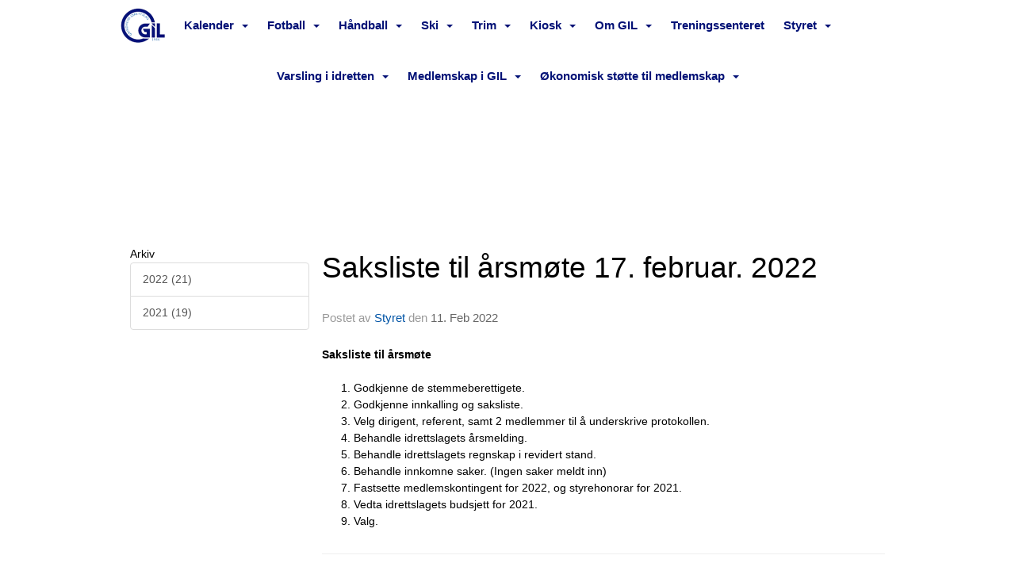

--- FILE ---
content_type: text/html
request_url: https://www.grindheimil.no/next/blog/post/182928/saksliste-til-arsmote-17.-februar.-2022
body_size: 124545
content:

<!DOCTYPE html>
<html lang="no">
<head>
    <meta charset="utf-8" />
    <meta name="viewport" content="width=device-width, initial-scale=1.0" />
    
    <title>Saksliste til &#xE5;rsm&#xF8;te 17. februar. 2022</title>
    <link rel="shortcut icon" href="/favicon.ico" type="image/x-icon" />
<script>
    (function () {
        var site = {"site":{"siteId":5560,"nifOrgSyncActive":false,"orgId":24047,"federationId":0,"applicationId":200000195,"applicationLogo":"https://cdn-bloc.no/background/200000195/394/2018/10/9/idrettenonline-logo.png","siteProfileUserId":1103116711,"siteProfileUserName":"Grindheim Idrettslag","sitename":"Grindheim Idrettslag","domain":"www.grindheimil.no","mainSite":{"siteId":5560,"nifOrgSyncActive":false,"orgId":24047,"federationId":0,"applicationId":200000195,"applicationLogo":null,"siteProfileUserId":1103116711,"siteProfileUserName":"Grindheim Idrettslag","sitename":"Grindheim Idrettslag","domain":"grindheimil.idrettenonline.no","mainSite":null}},"mininetwork":{"siteId":5560,"miniNetworkId":230,"miniNetworkTitle":"Grindheim IL","domain":"www.grindheimil.no","userId":1103116711,"mainSiteId":5560,"siteIdForMemberDetails":5560,"siteIdForEconomy":5560},"isoCode":"nb-no","updateTime":"2026-01-17T12:42:08.5562712+01:00","dateFormat":"dd.mm.yy","webApiEndpoint":"https://webapi.webfarm3.bloc.no"};
        var siteContext = {"site":{"siteId":5560,"nifOrgSyncActive":false,"orgId":24047,"federationId":0,"applicationId":200000195,"applicationLogo":"https://cdn-bloc.no/background/200000195/394/2018/10/9/idrettenonline-logo.png","siteProfileUserId":1103116711,"siteProfileUserName":"Grindheim Idrettslag","sitename":"Grindheim Idrettslag","domain":"www.grindheimil.no","mainSite":{"siteId":5560,"nifOrgSyncActive":false,"orgId":24047,"federationId":0,"applicationId":200000195,"applicationLogo":null,"siteProfileUserId":1103116711,"siteProfileUserName":"Grindheim Idrettslag","sitename":"Grindheim Idrettslag","domain":"grindheimil.idrettenonline.no","mainSite":null}},"mininetwork":{"siteId":5560,"miniNetworkId":230,"miniNetworkTitle":"Grindheim IL","domain":"www.grindheimil.no","userId":1103116711,"mainSiteId":5560,"siteIdForMemberDetails":5560,"siteIdForEconomy":5560},"isoCode":"nb-no","updateTime":"2026-01-17T12:42:08.5562712+01:00","dateFormat":"dd.mm.yy","webApiEndpoint":"https://webapi.webfarm3.bloc.no"};
        var userContext = {"mainProfile":{"userId":0,"guid":"","username":"","firstname":"","lastname":"","sex":0,"image":"","profileTypeId":0,"ParentUserId":null,"isPrimaryAccount":false},"currentProfile":{"userId":0,"guid":"","username":"","firstname":"","lastname":"","sex":0,"image":"","profileTypeId":0,"ParentUserId":null,"isPrimaryAccount":false},"accountId":0,"email":"","isWebmaster":false,"isPublisher":false,"isDevAdmin":false,"isNetworkAdmin":false,"updateTime":"2026-01-17T12:42:08.5563341+01:00"};
        var themeCollectionContext = {"id":0,"name":null,"thumbnail":null,"header":{"id":183,"lastModified":"0001-01-01T00:00:00","title":"Idretten Online - Grønn","favIcon":"/favicon.ico","siteId":394,"image":"http://content.bloc.net/Files/SiteID/500/menutemplate/gron.png","updateTime":"0001-01-01T00:00:00","css":"","creator":null,"isPublic":false,"about":""},"logo":{"lastModified":"0001-01-01T00:00:00","fileName":"","uploadTime":"2019-09-30T16:26:01.0775988+02:00","imageWidth":125,"imageHeight":125,"logoTopPosition":58,"logoLeftPosition":0,"logoMarginBottom":0,"logoCustomWidth":0,"logoCustomHeight":0,"containerHeight":58,"containerWidth":984,"logoVisibility":"always","disabled":false,"wrapperWidth":"984px","wrapperBackgroundColor":"","url":"/","wrapperMarginLeft":"0px","wrapperMarginRight":"0px","wrapperMarginTop":"0px","wrapperMarginBottom":"0px","wrapperBackgroundImage":"","wrapperBackgroundThemePosition":"","wrapperBackgroundThemeRepeat":"","wrapperBackgroundThemeFixedImage":"scroll","wrapperBackgroundThemeSize":""},"background":{"id":108,"lastModified":"0001-01-01T00:00:00","categoryId":8,"title":"IO Crystal Dark Cerulean","backgroundThemefile":"//content.bloc.net/gfx/background/704/63-201503201216335872.jpg","backgroundThemeRepeat":"repeat-x","backgroundThemeColor":"#1d3474","backgroundThemeFixedImage":"scroll","backgroundThemePosition":"center","backgroundThemeSize":"auto"},"widgetAppearance":{"id":0,"lastModified":"0001-01-01T00:00:00","name":null,"enableWidgetAppearanceBorderRadius":false,"contentBorderColor":"#ffffff","contentFontColor":"#000000","contentBorderWidth":"0","contentBgColor":"#ffffff","paddingTop":"0px","paddingBottom":"0px","paddingLeft":"0px","paddingRight":"0px","wbgcolor":"#ffffff","wBoxedBorderColor":"#e7e7e7","wHeaderBgColor":"rgb(8, 25, 120)","wBaseFontColor":"#000000","wHeaderFontColor":"#ffffff","wHeaderTextAlign":"left","wCornerRadius":"0px","contentBorderRadius":"0px","wHeaderFontSize":"15px","wHeaderFontWeight":"bold","wHeaderFontFamily":"","wHeaderLinkColor":"#ffffff","wHeaderPadding":"8px 10px","headerPaddingTop":"10px","headerPaddingRight":"10px","headerPaddingBottom":"10px","headerPaddingLeft":"10px","wContentPadding":"10px","contentPaddingTop":"10px","contentPaddingBottom":"10px","contentPaddingLeft":"10px","contentPaddingRight":"10px","wBoxedBorderWidth":"1px","wBoxedBorderStyle":"solid","wHeaderBorderWidth":"0","wHeaderBorderStyle":"none","wHeaderBorderColor":"#e7e7e7","wContentBorderWidth":"0","wContentBorderStyle":"none","wContentBorderColor":"#e7e7e7","siteLinkColor":"#0054a6","siteLinkHoverColor":"#0054a6","siteLinkActiveColor":"#0054a6","siteLinkVisitedColor":"#0054a6"},"font":{"lastModified":"0001-01-01T00:00:00","headingTextTransform":"none","headingFontColor":"","baseFontStyle":"normal","baseFontSize":"16px","baseFontFamily":"'Raleway', sans-serif;","baseFontColor":"#000000","baseFontWeigthForJson":"normal","headingFontFamilyJson":"'Raleway', sans-serif;","headingFontStyleJson":"normal","headingFontWeightJson":"bold","fontLineHeightJson":"1.4","headingLineHeight":"1.1","headingLetterSpacing":"","baseFontLetterSpacing":""},"form":{"lastModified":"0001-01-01T00:00:00","enableFormControlBorderRadius":false,"smallFormControlBorderRadius":"3px","defaultFormControlBorderRadius":"4px","largeFormControlBorderRadius":"6px"},"navigation":{"lastModified":"0001-01-01T00:00:00","templateId":0,"height":"","fontWeight":"bold","borderRadius":"3px 3px 0px 0px","borderTopLeftRadius":"3px","borderTopRightRadius":"3px","borderBottomRightRadius":"0px","borderBottomLeftRadius":"0px","submenuWidth":"200px","navOutherWidth":"984px","navInnerWidth":"984px","width":"","logoImage":"https://azure.content.bloc.net/background/200000195/5560/2019/9/30/logo-transp.png","mobileLogoImage":"","logoImageHeight":"64px","placementPosition":"belowLogoContainer","paddingLeft":"8px","paddingRight":"8px","paddingTop":"20px","paddingBottom":"20px","marginLeft":"2px","marginRight":"2px","marginTop":"2px","marginBottom":"2px","navOuterMarginTop":"0px","navOuterMarginRight":"0px","navOuterMarginBottom":"0px","navOuterMarginLeft":"0px","color":"","background":"rgb(255, 255, 255)","border":"#101010","linkColor":"rgb(2, 17, 118)","linkHoverColor":"rgb(2, 17, 118)","linkHoverBackground":"rgba(229, 231, 241, 0.51)","linkActiveColor":"rgb(2, 17, 118)","linkActiveBackground":"rgba(229, 231, 241, 0.51)","linkDisabledColor":"","linkDisabledBackground":"","brandColor":"","brandHoverColor":"","brandHoverBackground":"","brandText":"","brandVisibility":"always","brandUrl":"","brandMargins":"0px 0px 0px 0px","mobileBrandMargins":"0px 0px 0px 0px","toggleHoverBackground":"","toggleIconBarBackground":"rgb(97, 97, 97)","toggleBorderColor":"rgb(97, 97, 97)","alwaysUseToggler":false,"borderWidth":"0px","fontFamily":"","textTransform":"none","backgroundImage":"","fontSize":"15px","textAlignment":"center","stickyTop":false},"style":{"id":0,"lastModified":"0001-01-01T00:00:00","name":null,"sex0":"#41a3d5","sex1":"#0178cc","sex2":"#ea1291","borderRadiusBase":"4px","borderRadiusSmall":"3px","borderRadiusLarge":"6px","linkColor":"#0054a6","linkHoverColor":"#0054a6","linkActiveColor":"#0054a6","linkVisitedColor":"#0054a6"},"canvas":{"id":0,"lastModified":"0001-01-01T00:00:00","logoContainerSize":"984px","navContainerSize":"984px","contentSize":"984px","contentBackgroundColor":"Transparent","contentMarginTop":"0px","contentMarginBottom":"0px","contentPaddingTop":"16px","contentPaddingBottom":"16px","contentPaddingLeft":"16px","contentPaddingRight":"16px","sectionPaddingTop":"16px","sectionPaddingBottom":"0px","sectionPaddingLeft":"16px","sectionPaddingRight":"16px","columnPaddingTop":"0","columnPaddingBottom":"0","columnPaddingLeft":"8","columnPaddingRight":"8","logoContainerFloat":"none","navContainerFloat":"none","contentFloat":"none"},"buttons":{"id":0,"lastModified":"0001-01-01T00:00:00","name":null,"defaultButtonBackgroundColor":"#f0f0f0","defaultButtonTextColor":"#333333","defaultButtonBorderColor":"#cccccc","primaryButtonBorderColor":"#357ebd","primaryButtonBackgroundColor":"#428bca","primaryButtonTextColor":"#ffffff","dangerButtonBackgroundColor":"#d9534f","dangerButtonTextColor":"#ffffff","dangerButtonBorderColor":"#d43f3a","successButtonBackgroundColor":"#5cb85c","successButtonTextColor":"#ffffff","successButtonBorderColor":"#4cae4c","defaultButtonBorderWidth":"1px","defaultButtonBorderRadius":"4px","successButtonBorderRadius":"4px","successButtonBorderWidth":"1px","primaryButtonBorderRadius":"4px","primaryButtonBorderWidth":"1px","warningButtonBackgroundColor":"#f0ad4e","warningButtonBorderColor":"#eea236","warningButtonBorderRadius":"4px","warningButtonBorderWidth":"1px","warningButtonTextColor":"#ffffff","dangerButtonBorderRadius":"4px","dangerButtonBorderWidth":"1px","infoButtonBackgroundColor":"#5bc0de","infoButtonBorderColor":"#46b8da","infoButtonBorderRadius":"4px","infoButtonBorderWidth":"1px","infoButtonTextColor":"#ffffff"},"topbar":{"lastModified":"0001-01-01T00:00:00","topbarExtendedMenuJson":null,"topbarExtendedMenuIsEnabled":false,"topbarExtendedMenuTitle":null,"topbarTemplate":"Minimal","displayTopbarComponent":"true","displayLanguagePicker":false,"displaySignup":false,"displaySignin":true,"displaySearch":true,"displayFAQ":true,"displaySearchForAdministrators":false,"displayNetworkMenu":false,"displayPublishingToolV2":0,"displayPublishingTool":true,"displayMessageIcon":true,"displayAdminModusTool":true,"networkMenuTitle":"Sprek.io","logo":"","logoLink":"","faqLink":"/help/faq/overview","hideOnScroll":false,"backgroundColor":"#000000","backgroundHoverColor":"#2e2e2e","linkColor":"#9d9d9d","linkHoverColor":"#ffffff","borderColor":"#333"},"footer":{"id":0,"lastModified":"0001-01-01T00:00:00","name":null,"imagePath":null,"widgetPageFooterPageId":47598,"footerCode":"","footerPoweredByBloc":true,"footerLinkFontSize":"14px","footerLinkFontWeight":"bold","footerLinkColor":"white","footerPadding":"20px 10px 100px 10px","footerBackgroundColor":"Transparent","footerTextColor":"white"},"frontpage":{"type":1,"pageId":47595,"url":"/p/47595/hjem","newsFeedAsFrontpageForSignedInUsers":false},"settings":{"siteHasPOSModule":false,"siteHasWebsiteModule":true,"siteHasFileArchive":false,"siteHasEventModule":true,"siteHasStatsModule":true,"siteHasMemberAdministrationModule":true,"siteHasNewsletter":true,"siteHasBannerAdsFromNetwork":1,"websiteIsOnline":true,"googleTag":"","googleAnalyticsTrackId":"","googleAnalyticsTrackIdV4":"","facebookPixelId":"","twitterShareBtn":false,"noRobots":false,"robotTxtInfoSiteMapJson":"{\"siteMapForWidgetPages\":true,\"siteMapForEvents\":true,\"siteMapForClassifieds\":true,\"siteMapForBlogPosts\":true,\"siteMapForForum\":true,\"RobotsTxt\":\"\"}","signinRule_UrlToView":null,"paymentPackage":"Basic","signInRule_WhoCanSignIn":0,"signInRule_FacebookLogin":0,"signInRule_WithBankId":0,"signUpRule_WhoCanSignUp":0,"signupRule_SignupWithFacebook":0,"mainCompetitionId":0,"pluginNewsletterPopupIsActive":null},"bootstrap":{"screen_xs_min":"480px","screen_sm_min":"768px","screen_md_min":"992px","screen_lg_min":"1200px","screen_lg_max":"2048","screen_xs_max":"767px","screen_sm_max":"991px","screen_md_max":"1199px"},"localization":{"isocode":"nb-no","languageId":4,"googleTranslateISO":"no","winCode":"NO","macCode":"no_NB","htmlLang":"no","froalaLangCode":"nb","ll_CC":"nb_NO","backuplanguage":"en-us","languageName":"Norwegian","flag":"flags/no.gif","nativeName":"Bokmål","timeZone":"W. Europe Standard Time"},"customHTML":{"headHtml":"","bodyData":"","footerData":""},"websiteArticleSettings":{"displayRightColMyLastPost":true,"displayRightColArticleCategories":true,"displayRightColArticlePostSortedByYear":true}};

        function createProtectedProxy(obj) {
            return new Proxy(obj, {
                set(target, key, value) {
                    const error = new Error();
                    const stackTrace = error.stack || '';
                    console.warn(`Attempted to set ${key} to ${value}. Stack trace:\n${stackTrace}`);
                    return true;
                },
            });
        }

        window.safeProxy = new Proxy({
            Site: createProtectedProxy(site),
            SiteContext: createProtectedProxy(siteContext),
            UserContext: createProtectedProxy(userContext),
            ThemeCollectionContext: createProtectedProxy(themeCollectionContext)
        }, {
            set(target, key, value) {
                if (key === 'Site' || key === 'SiteContext' || key === 'UserContext' || key === 'ThemeCollectionContext') {
                    console.log(`Attempted to set ${key} to ${value}`);
                    return true;
                }
                target[key] = value;
                return true;
            },
        });

        window.Site = window.safeProxy.Site;
        window.SiteContext = window.safeProxy.SiteContext;
        window.UserContext = window.safeProxy.UserContext;
        window.ThemeCollectionContext = window.safeProxy.ThemeCollectionContext;
    })();
</script>

    <script>
        // Used to defer background-image in css
        window.onload = (e) => document.body.classList.add('loaded');
    </script>

    <script src="/next/js/vendors/jquery/jquery.min.js"></script>
    <script src="https://oldjs.bloc.net/scripts/bloc-primer.js"></script>



    <link rel="stylesheet" crossorigin="anonymous" href="https://vue.webfarm3.bloc.no/frontend/2.263.9/frontend.css">



<script type="module" crossorigin="anonymous" src="https://vue.webfarm3.bloc.no/frontend/2.263.9/index.js"></script>
    
    

	<link rel="canonical" href="https://www.grindheimil.no/next/blog/post/182928/saksliste-til-arsmote-17.-februar.-2022" />
	<meta property="fb:app_id" content="377020078234768" />
	<meta property="og:type" content="article" />
	<meta property="og:url" content="https://www.grindheimil.no/next/blog/post/182928/saksliste-til-arsmote-17.-februar.-2022" />
	<meta property="og:image:secure_url" content="" />
	<meta property="og:image" content="" />
	<meta property="og:image:height" content="1080" />
	<meta property="og:image:width" content="1080" />
	<meta property="og:title" content="Saksliste til &#xE5;rsm&#xF8;te 17. februar. 2022" />

	<meta property="og:description" content="Saksliste til &#xE5;rsm&#xF8;te&#xA0;Godkjenne de stemmeberettigete.Godkjenne innkalling og saksliste.Velg dirigent, referent, samt 2 medlemmer til &#xE5; underskrive protokollen.Behandle idrettslaget..." />

	<meta property="og:site_name" content="Grindheim Idrettslag" />
	<meta property="fb:admins" content="856635617,518553527" />


    
    

    
    

    
<meta name="robots" content="noindex" />







</head>
<body class="requires-bootstrap-css">
    <!-- FrontendBaseLayout-->

                
                <div id="logoWrapper" class="clearfix " >
                    <div id="logoContainer" style="max-height:58px;height:calc(97vw / 0.00); position:relative; max-width: 100%; width:984px;">
                        <a id="logo" style="top:58px; left:0px;" class="md:absolute" href="/p/47595/hjem" title="Grindheim Idrettslag">
					        
			    	    </a>
                    </div>
                </div>    <style>
        @media only screen and (min-width : 768px) {
            #logo {
                position: absolute;
            }
        }
        #logoWrapper {
            background-size: var(--theme-logo-wrapper-bg-size);
            background-color: var(--theme-logo-wrapper-bg-color);
            background-repeat: var(--theme-logo-wrapper-bg-repeat);
            background-position: var(--theme-logo-wrapper-bg-position);
            background-attachment: var(--theme-logo-wrapper-bg-attachment);
            width: calc(var(--theme-logo-wrapper-width) - var(--theme-logo-wrapper-margin-right) - var(--theme-logo-wrapper-margin-left));
            margin: var(--theme-logo-wrapper-margin-top) auto var(--theme-logo-wrapper-margin-bottom);
            float: var(--theme-logo-logo-container-float);
            max-width: 100%;
        }

        #logoContainer {
            width: 100%;
            margin: 0 auto;
            position: relative;
            overflow: hidden;
            max-width: var(--theme-logo-container-width);
        }

        #logo img {
            max-width: 100%;
        }
        /* Logo when mobile*/
        @media (max-width: 767px) {
            #logoContainer {
                height: auto !important;
            }
            #logo {
                padding-top: 0;
                position: static !important;
            }
            #logo img {
                height: auto !important;
            }
        }
    </style>
<style>

        .navbar-brand-image img {
            height:50px;
        }
            @media (max-width: 767px) {

                .navbar-brand-image img {
                    height:50px;
                }
            
            body { 
                padding-top:45px !important;
            }
                }
</style>
<style>
    .bloc-skip-nav-link {
            position: absolute;
            z-index: 99999999;
            left: 0px;
            top: 0px;
            text-decoration: underline;
            color: white !important;
            background-color: #000;
            padding: 0.75rem 1.5rem;
            border-bottom-right-radius: 0.5rem;
            transform: rotateY(90deg);
            transform-origin: left;
            transition: all .2s ease-in-out;
        }

        .bloc-skip-nav-link:focus {
            transform: rotateY(0deg);
            color: white;
            left: 2px;
            top: 2px;
            outline: 1px solid #fff;
            outline-offset: 2px;
            box-shadow: 0 0 0 2px #000, 0 0 0 3px #fff;
        }
        @media (prefers-reduced-motion: reduce) {
            .bloc-skip-nav-link {
                transition: none !important;
            }
        }
</style>

<style id="bloc-navbar-style">
	/*
        Navigation
        Variables needs to be placed on body tag, because we also use them in widgets.

        NB! Do not edit without making the same changes in
        Bloc.Vue\src\components\Theme\ThemeMainMenu.vue
    */
    body {

        /* Size */
        --theme-mainmenu-outer-width: 984px;
        --theme-mainmenu-outer-margin-top: 0px;
        --theme-mainmenu-outer-margin-bottom: 0px;
        --theme-mainmenu-inner-width: 984px;

        /* Font */
        --theme-mainmenu-font-size: 15px;
        --theme-mainmenu-font-family: ;
        --theme-mainmenu-font-weight: bold;
        --theme-mainmenu-text-transform: none;
        --theme-mainmenu-color: ;

        /* Background */
        --theme-mainmenu-background: rgb(255, 255, 255);

        /* Border */
        --theme-mainmenu-border: #101010;
        --theme-mainmenu-border-radius: 3px 3px 0px 0px;
        --theme-mainmenu-border-top-left-radius: 3px;
        --theme-mainmenu-border-top-right-radius: 3px;
        --theme-mainmenu-border-bottom-right-radius: 0px;
        --theme-mainmenu-border-bottom-left-radius: 0px;
        --theme-mainmenu-border-width: 0px;

        /* Brand */
        --theme-mainmenu-brand-margins: 0px 0px 0px 0px;
        --theme-mainmenu-brand-hover-color: ;
        --theme-mainmenu-brand-hover-background: ;
        --theme-mainmenu-mobile-brand-margins: 0px 0px 0px 0px;

        /* Link */
        --theme-mainmenu-link-color: rgb(2, 17, 118);
        --theme-mainmenu-link-hover-color: rgb(2, 17, 118);
        --theme-mainmenu-link-hover-background: rgba(229, 231, 241, 0.51);
        --theme-mainmenu-link-active-color: rgb(2, 17, 118);
        --theme-mainmenu-link-active-background: rgba(229, 231, 241, 0.51);

        /* Toggle */
        --theme-mainmenu-toggle-border-color: rgb(97, 97, 97);
        --theme-mainmenu-toggle-hover-background: ;

        /* Padding */
        --theme-mainmenu-padding-top: 20px;
        --theme-mainmenu-padding-bottom: 20px;
        --theme-mainmenu-padding-left: 8px;
        --theme-mainmenu-padding-right: 8px;

        /* Margin */
        --theme-mainmenu-margin-top: 2px;
        --theme-mainmenu-margin-bottom: 2px;
        --theme-mainmenu-margin-left: 2px;
        --theme-mainmenu-margin-right: 2px;
        /* Submenu */
        --theme-mainmenu-submenu-width: 200px;

        /* Logo */
        --theme-mainmenu-logo-height: 64px;
        --theme-mainmenu-toggle-icon-bar-background: rgb(97, 97, 97);
    }


    .navContainer {
        margin-top: var(--theme-mainmenu-outer-margin-top);
        margin-bottom: var(--theme-mainmenu-outer-margin-bottom);
        font-size: var(--theme-mainmenu-font-size, inherit);
		width: var(--theme-mainmenu-outer-width, 984px);
		max-width:100%;
    }
	/* Navbar */
    .bloc-navbar {
		font-family: var(--theme-mainmenu-font-family, inherit) !important;
		background-image: var(--theme-mainmenu-background-image, none);
        background-color: var(--theme-mainmenu-background);
		text-transform: var(--theme-mainmenu-text-transform, normal);
        font-weight: var(--theme-mainmenu-font-weight, normal);
        border-color: var(--theme-mainmenu-border);
        border-width: var(--theme-mainmenu-border-width);
    }
    .bloc-navbar .container-fluid {
        /* todo: add the default value for container-fluid or canvas here. */
        width:var(--theme-mainmenu-inner-width, 984px);
		max-width:100%;
    }


	/* Brand */

    .bloc-navbar .navbar-brand img {
        margin:8px;
        border-radius:2px;
        height:32px;
        max-height:32px;
    }
@media only screen and (max-width: 767px) {.bloc-navbar .navbar-brand {height: auto;} .bloc-navbar .navbar-brand img {margin: var(--theme-mainmenu-mobile-brand-margins);height:50px;max-height:50px;}}

	@media only screen and (min-width: 768px) {.bloc-navbar .navbar-brand img {margin: var(--theme-mainmenu-brand-margins);height: var(--theme-mainmenu-logo-height); max-height:none;}}
    .bloc-navbar .gtranslate_menu_class {
        float: right;
        padding-left: var(--theme-mainmenu-padding-left);
        padding-right: var(--theme-mainmenu-padding-right);
        padding-top: var(--theme-mainmenu-padding-top);
        padding-bottom: var(--theme-mainmenu-padding-bottom);
        margin-left: var(--theme-mainmenu-margin-left);
        margin-right: var(--theme-mainmenu-margin-right);
        margin-top: var(--theme-mainmenu-margin-top);
        margin-bottom: var(--theme-mainmenu-margin-bottom);
    }
	.bloc-navbar .navbar-brand:hover,
	.bloc-navbar .navbar-brand:focus {
		color:var(--theme-mainmenu-brand-hover-color);
		background-color: var(--theme-mainmenu-brand-hover-background);
	}
	/* Text */
	.bloc-navbar .navbar-text {
		color: var(--theme-mainmenu-color);
	}
    .bloc-navbar .navbar-brand.navbar-brand-image,
    .bloc-navbar .navbar-brand.navbar-brand-image:focus,
    .bloc-navbar .navbar-brand.navbar-brand-image:active,
    .bloc-navbar .navbar-brand.navbar-brand-image:hover{
        height:auto;
        background-color:transparent;
    }

	/* Navbar links */
	.bloc-navbar .navbar-nav > li > a,
    .bloc-navbar .navbar-brand {
		color: var(--theme-mainmenu-link-color);
        font-weight:var(--theme-mainmenu-font-weight);
	}
	.bloc-navbar .navbar-nav > li > a:hover,
	.bloc-navbar .navbar-nav > li > a:focus,
    .bloc-navbar .navbar-brand:hover,
    .bloc-navbar .navbar-brand:focus {
		color: var(--theme-mainmenu-link-hover-color);
		background-color: var(--theme-mainmenu-link-hover-background);
	}
	.bloc-navbar .navbar-nav > .active > a,
	.bloc-navbar .navbar-nav > .active > a:hover,
	.bloc-navbar .navbar-nav > .active > a:focus,
    .bloc-navbar .navbar-brand:active,
    .bloc-navbar .navbar-brand:hover,
    .bloc-navbar .navbar-brand:focus {
		color: var(--theme-mainmenu-link-active-color);
		background-color: var(--theme-mainmenu-link-active-background);
	}
	.bloc-navbar .navbar-nav > .open > a,
	.bloc-navbar .navbar-nav > .open > a:hover,
    .bloc-navbar .navbar-nav > .open > a:focus {
        background-color: var(--theme-mainmenu-link-active-background);
        color:var(--theme-mainmenu-link-active-color) !important;
    }
	/* Navbar Toggle */
	.bloc-navbar .navbar-toggle {
		border-color: var(--theme-mainmenu-link-color);
	}
	.bloc-navbar .navbar-toggle:hover,
	.bloc-navbar .navbar-toggle:focus {
        border-color: var(--theme-mainmenu-link-hover-color);
		background-color: var(--theme-mainmenu-link-hover-background);
	}
	.bloc-navbar .navbar-toggle .icon-bar {
		background-color: var(--theme-mainmenu-link-color);
	}
    .bloc-navbar .navbar-toggle:hover .icon-bar,
    .bloc-navbar .navbar-toggle:focus .icon-bar {
		background-color: var(--theme-mainmenu-link-hover-color);
	}
	/* Navbar Collapsable */
	.bloc-navbar .navbar-collapse,
	.bloc-navbar .navbar-form {
		border-color: var(--theme-mainmenu-border);
	}
	.bloc-navbar .navbar-collapse {
		max-height:none;
	}
	/* Navbar Link (not used in main menu ) */
	.bloc-navbar .navbar-link {
		color: var(--theme-mainmenu-link-color);
	}
	.bloc-navbar .navbar-link:hover {
		color: var(--theme-mainmenu-link-hover-color);
	}
	/* Dropdowns */
	.bloc-navbar .dropdown-menu {
		color: var(--theme-mainmenu-color) !important;
		background-color: var(--theme-mainmenu-background);
        border-top:0;
	}
	.bloc-navbar .dropdown-menu > li > a {
		color: var(--theme-mainmenu-link-color);
	}
	.bloc-navbar .dropdown-menu > li > a:hover,
	.bloc-navbar .dropdown-menu > li > a:focus {
		color: var(--theme-mainmenu-link-hover-color);
		background-color: var(--theme-mainmenu-link-hover-background);
	}
	.bloc-navbar .navbar-nav .open .dropdown-menu > .active > a,
	.bloc-navbar .navbar-nav .open .dropdown-menu > .active > a:hover,
	.bloc-navbar .navbar-nav .open .dropdown-menu > .active > a:focus {
		color: var(--theme-mainmenu-link-active-color);
		background-color: var(--theme-mainmenu-link-active-background);
	}
	.bloc-navbar .has-link > a.caret-trigger {
		padding-left: 0;
	}
    .bloc-navbar b.caret {
		margin-left:10px;
	}
    .bloc-navbar .fa.fa-plus {
		line-height:20px;
	}

	#toggle-mobile-menu {
		display: none;
	}

	/* TABS AND DESKTOP ONLY */
	@media (min-width: 768px) {

        .bloc-navbar {
            border-top-left-radius: var(--theme-mainmenu-border-top-left-radius);
            border-top-right-radius: var(--theme-mainmenu-border-top-right-radius);
            border-bottom-right-radius: var(--theme-mainmenu-border-bottom-right-radius);
            border-bottom-left-radius: var(--theme-mainmenu-border-bottom-left-radius);
		}
        .bloc-navbar .navbar-brand img {
            border-top-left-radius: var(--theme-mainmenu-border-radius);
            border-bottom-left-radius: var(--theme-mainmenu-border-radius);
        }
		.bloc-navbar {
			min-height:0 !important;
		}
        .bloc-navbar .navbar-header > a.navbar-brand {
				padding-top:var(--theme-mainmenu-padding-top);

				padding-bottom:var(--theme-mainmenu-padding-bottom);
        }
		.bloc-navbar .navbar-nav > li > a {
			color: rgb(2, 17, 118);
				padding-left:var(--theme-mainmenu-padding-left);

				padding-right:var(--theme-mainmenu-padding-right);

				padding-top:var(--theme-mainmenu-padding-top);


				padding-bottom:var(--theme-mainmenu-padding-bottom);



				margin-left:var(--theme-mainmenu-margin-left);


				margin-right:var(--theme-mainmenu-margin-right);

				margin-top:var(--theme-mainmenu-margin-top);

				margin-bottom:var(--theme-mainmenu-margin-bottom);


		}

		.bloc-navbar .navbar-nav .open .dropdown-menu {
			float: right;
            min-width:var(--theme-mainmenu-submenu-width) !important;
		}

		.bloc-navbar .navbar-nav .dropdown-submenu > a:hover:after {
			border-left-color: var(--theme-link-active-color);
		}

		.bloc-navbar .navbar-nav > li.has-link > a,
		.bloc-navbar .navbar-nav > li > a.dropdown-toggle {
			float: left;
		}

		.bloc-navbar .navbar-nav i.fa {
			display: none; /* display none here will hide fa-icons */
		}
        .bloc-navbar .navbar-nav > li > a > i.fa {
			display: inline-block;
		}

		.bloc-navbar .has-link .dropdown-menu {
			right: 0;
			left:auto;
		}

		/* Sub-Submenus */
		.bloc-navbar .dropdown-submenu .dropdown-menu{
			left: 100%;
		}

        .bloc-navbar .navbar-nav.navbar-right > li:last-child .dropdown-submenu .dropdown-menu{
            right: 100%;
            left: auto;
        }

        /* Center align menu */
			.bloc-navbar .navbar-nav { width: 100%;text-align: center; }.bloc-navbar .navbar-brand { position:absolute; }




			.bloc-navbar .navbar-nav > li {float: none;display: inline-block;}.bloc-navbar .navbar-nav > li > a.dropdown-toggle {float:none;}.bloc-navbar .navbar .navbar-collapse {text-align: center;}.bloc-navbar .navbar .dropdown-menu{text-align:left; }


	}

    /*
    MOBILE ONLY
	*/

	@media (max-width: 767px) {
        #navContainer .navbar-header {
            display: grid;
            align-items: stretch;
grid-template-columns: 0 min-content auto minmax(min-content, 15%) 0;
        }
        #toggle-mobile-menu {
            display: grid;
            place-items: center;
margin: 0.25rem 0.25rem 0.25rem 1rem;
			color: var(--theme-mainmenu-link-color, var(--theme-link-color, #00F));
        }
            #toggle-mobile-menu:hover {
                color: var(--theme-mainmenu-link-hover-color);
                background-color: var(--theme-mainmenu-link-hover-background);
            }


            /*#toggle-mobile-menu:focus-visible {
                outline: 5px auto -webkit-focus-ring-color;
                outline-offset: -2px;
                box-shadow: 0 0 0 2px var(--theme-link-color), 0 0 0 3px white;
                border-radius: 3px;
            }*/
            #navContainer a.navbar-brand-image {
            margin-right: 2rem;
			margin: 0.25rem 1rem 0.25rem 0.25rem;
        }
        #bloc-navbar-main {
            font-size: 120%;
            display: none;
            position: absolute;
            left: 0;
            width: 100%;
            overflow-y: auto;
            scrollbar-gutter: stable;
            z-index: 1020;
            max-height: calc(100vh - var(--mobile-menu-height, 100px));
            background-color: var(--theme-mainmenu-background);
            margin: 0 !important;
            border-bottom: 2px solid rgba(0, 0, 0, 0.22);
        }
            #bloc-navbar-main::-webkit-scrollbar {
                width: 0;
            }
            #bloc-navbar-main ul.navbar-nav {
				width:100%;
                padding-bottom: 4px;
                margin: 0 !important;
            }
                #bloc-navbar-main ul.navbar-nav > li {
                    border-top-color: rgba(0, 0, 0, 0.22);
					border-top-width: 1px;
                    border-top-style: solid;
                }
                    #bloc-navbar-main ul.navbar-nav > li > a {
                        display: flex;
                        justify-content: space-between;
                        align-items: center;
                        padding: 1.5rem 1rem;
                    }
                        #bloc-navbar-main ul.navbar-nav > li > a > i {
                            margin-top: -1rem;
                            margin-bottom: -1rem;
                        }
        .bloc-navbar .navbar-nav .open .dropdown-menu > li > a {
			color: var(--theme-mainmenu-link-color);
		}

		.bloc-navbar .navbar-nav .open .dropdown-menu > li > a:hover,
		.bloc-navbar .navbar-nav .open .dropdown-menu > li > a:focus {
			color: var(--theme-mainmenu-link-hover-color:);
		}

		.bloc-navbar .navbar-nav .dropdown-submenu > a:hover:after {
			border-top-color: var(--theme-mainmenu-link-active-color);
		}

		.bloc-navbar b.caret {
			display: none;
		}

		.bloc-navbar .navbar-nav .dropdown-submenu > a:after {
			display: none;
		}

		.bloc-navbar .has-link > a.caret-trigger {
			padding-left: 0;
			position: absolute;
			right: 0;
			top: 0;
		}

		.bloc-navbar .has-link > a > i.fa {
			display: none;
		}

		.bloc-navbar .has-link > .caret-trigger > i.fa {
			display: block;
		}

        /*
          Hide the [+] icon on items with sub-sub for mobile view
          Add indent on the sub-sub menu
        */


        .bloc-navbar .menu-depth-0.open .menu-depth-1 ul {
          display:block !important;
        }
        .bloc-navbar .menu-depth-1 .dropdown-toggle i,
        .bloc-navbar .menu-depth-1 .dropdown-toggle b{
          display:none !important;
        }

		.bloc-navbar .menu-depth-0 .dropdown-menu li a {
			padding-left:20px !important;
		}
		.bloc-navbar .menu-depth-1 .dropdown-menu li a {
			padding-left:40px !important;
		}
		.bloc-navbar .menu-depth-1 .dropdown-menu li a:before{
			content:'•  ';
		}
		.bloc-navbar .menu-depth-2 .dropdown-menu li a {
			padding-left:60px !important;
		}
		.bloc-navbar .menu-depth-3 .dropdown-menu li a {
			padding-left:90px !important;
		}
	}
</style>
<script>
	(function () {
		function isChildOf(child, parent) {
			if (parent === null)
				return false;
			let node = child.node;
			while (node !== null) {
                if (node === parent) {
                    return true;
                }
                node = node.parentNode;
			}
			return false;
		}

		function debounce(func, wait) {
			let timeout;
			return function (...args) {
				clearTimeout(timeout);
				timeout = setTimeout(() => func.apply(this, args), wait);
			};
		}

		function updateMenuVariable() {
			const poweredByHeight = document.getElementById('poweredBy')?.clientHeight ?? 0;
			const topbarHeight = document.querySelector('nav.navbar.navbar-minimal')?.clientHeight ?? 0;
			const otherTopbarHeight = document.querySelector('nav.navbar.navbar-default')?.clientHeight ?? 0;
			const navbarHeaderHeight = document.getElementById('navContainer')?.querySelector('.navbar-header')?.clientHeight ?? 0;
			const logoContainerHeight = document.getElementById('logoWrapper')?.clientHeight ?? 0;

			const newValue = poweredByHeight + topbarHeight + (navbarHeaderHeight*2) + logoContainerHeight + otherTopbarHeight;

			document.body.style.setProperty('--mobile-menu-height', `${newValue}px`);
		}

		const debouncedUpdateMenuVariable = debounce(updateMenuVariable, 50);

		const resizeObserver = new ResizeObserver((entries) => {
			for (let entry of entries) {
				if (entry.target === document.body) {
					debouncedUpdateMenuVariable();
				}
			}
		});

		resizeObserver.observe(document.body);

		const mutationObserver = new MutationObserver((mutations) => {
			// Filter out mutations caused by changes to the style element
			if (!mutations.some(mutation => mutation.target.id === 'bloc-navbar-style')) {
				debouncedUpdateMenuVariable();
			}
		});

		mutationObserver.observe(document.body, {
			childList: true,
			subtree: true,
		});

		window.addEventListener('resize', debouncedUpdateMenuVariable);

		function toggleBlocMobileMenu(ev) {
			ev.stopPropagation();
			const toggleBtnIcon = document.getElementById('toggle-mobile-menu').querySelector('span.fa');
			const navbarContent = document.getElementById('bloc-navbar-main');
			const mainContent = document.querySelector('main#content');
			const footerContent = document.querySelector('footer');

			if (navbarContent.style.display === 'block') {
				navbarContent.removeAttribute('style');
				document.body.style.overflow = '';

				
				toggleBtnIcon.classList.add('fa-bars');
				toggleBtnIcon.classList.remove('fa-times')

				// Remove event listeners if present
				mainContent.removeEventListener('click', toggleBlocMobileMenu);
				footerContent?.removeEventListener('click', toggleBlocMobileMenu);
			} else {
				// Open menu (remove scrolling on elements behind the menu)
				document.body.style.overflow = 'hidden';
				navbarContent.style.display = 'block';

				// Toggle the icon to open state
				toggleBtnIcon.classList.add('fa-times');
				toggleBtnIcon.classList.remove('fa-bars')

				navbarContent.getClientRects

				// Make sure the user is fully scrolled up to the menu
				const menuContainer = document.getElementById('navContainer');
				const menuContainerPos = menuContainer.getClientRects()[0]?.top ?? 0;

				// Topbar will be in the way
				const topbarHeight = document.querySelector('nav.navbar.navbar-minimal')?.clientHeight ?? 0;
				const otherTopbarHeight = document.querySelector('nav.navbar.navbar-default')?.clientHeight ?? 0;
				// Logo too, if it's in use
				const logoContainerHeight = document.getElementById('logoWrapper')?.clientHeight ?? 0;

				window.scrollTo(0, menuContainerPos - topbarHeight - otherTopbarHeight - logoContainerHeight);
				
				// Clicking on mainContent or footer should close the menu, but not on the first click (if the menu is in widget, ie. inside mainContent)
				if (!isChildOf(navbarContent, mainContent))
					mainContent.addEventListener('click', toggleBlocMobileMenu, { once: true });
				if (!isChildOf(navbarContent, footerContent))
					footerContent?.addEventListener('click', toggleBlocMobileMenu, { once: true });
			}
		}

		document.addEventListener('DOMContentLoaded', () => {
			console.log('attaching.');
            const toggleMobileMenu = document.getElementById('toggle-mobile-menu');
			if (toggleMobileMenu) {
				// Make sure we don't double-attach
				toggleMobileMenu.removeEventListener('click', toggleBlocMobileMenu);
				toggleMobileMenu.addEventListener('click', toggleBlocMobileMenu);
            }
        });
	})();

</script>
<div id="navContainer" class="navContainer" style="display:block;">
    <a class="bloc-skip-nav-link" href="#bloc-skip-nav">Hopp til sideinnhold</a>
	<nav class="bloc-navbar navbar " role="navigation" style="margin-bottom: 0;">
		<div class="container-fluid">
			<div class="navbar-header">
                        <a 
                            class="navbar-brand nopadding !p-0 navbar-brand-image "
                            href="/">
                            
                    <img  src="https://cdn-bloc.no/background/200000195/5560/2019/9/30/logo-transp.png?maxwidth=600&height=128&quality=90&scale=both" 
                        width=""
                        height="128"
                        data-src="https://cdn-bloc.no/background/200000195/5560/2019/9/30/logo-transp.png?maxwidth=600&height=128&quality=90&scale=both|https://cdn-bloc.no/background/200000195/5560/2019/9/30/logo-transp.png?maxwidth=1200&height=256&quality=90&scale=both" 
                        data-src-medium="https://cdn-bloc.no/background/200000195/5560/2019/9/30/logo-transp.png?maxwidth=600&height=128&quality=90&scale=both|https://cdn-bloc.no/background/200000195/5560/2019/9/30/logo-transp.png?maxwidth=1200&height=256&quality=90&scale=both" 
                        data-src-small="https://cdn-bloc.no/background/200000195/5560/2019/9/30/logo-transp.png?maxwidth=600&height=128&quality=90&scale=both|https://cdn-bloc.no/background/200000195/5560/2019/9/30/logo-transp.png?maxwidth=1200&height=256&quality=90&scale=both" 
                        data-original-image="https://cdn-bloc.no/background/200000195/5560/2019/9/30/logo-transp.png" 
                         title='Menu logo' style='max-width: none;' />
                    

                        </a>
                    <span></span>
                    <a id="toggle-mobile-menu" tabindex="0" role="button" class="btn" onkeypress="if (event.keyCode == 13 || event.key == ' ' || event.code == 'Space') { { this.click(); return false; }}">
                        <span class="sr-only">
                            Veksle navigasjon
                        </span>
                        <span class="fa fa-bars fa-2x"></span>
                    </a>
			</div>
			<div id="bloc-navbar-main">
                <ul class="nav navbar-nav ">
                    
								            <li class="dropdown  menu-depth-0" data-menuId="75040">
									            <a class="dropdown-toggle caret-trigger" data-toggle="dropdown" tabindex="0" onkeypress="if (event.keyCode == 13 || event.key == ' ' || event.code == 'Space') { { this.click(); return false; }}" >Kalender<b class="caret hidden-xs"></b><i class="fa visible-xs fa-angle-down fa-2x pull-right"></i></a><ul class='dropdown-menu'>
								<li  data-menuId="-1">
									<a href="/next/p/47596/kalender" target="">Kalender</a>
								</li>
								<li  data-menuId="103878">
									<a href="/next/p/69327/halltimeplan" target="">Halltimeplan</a>
								</li>
								<li  data-menuId="111470">
									<a href="/next/p/75096/ukeplan---faste-aktiviteter" target="">Ukeplan - Faste aktiviteter</a>
								</li></ul>
								            </li>
								            <li class="dropdown  menu-depth-0" data-menuId="75043">
									            <a class="dropdown-toggle caret-trigger" data-toggle="dropdown" tabindex="0" onkeypress="if (event.keyCode == 13 || event.key == ' ' || event.code == 'Space') { { this.click(); return false; }}" >Fotball<b class="caret hidden-xs"></b><i class="fa visible-xs fa-angle-down fa-2x pull-right"></i></a><ul class='dropdown-menu'>
								<li  data-menuId="75041">
									<a href="/next/p/47597/trenere-og-kontakt" target="">Trenere og Kontakt</a>
								</li>
								<li  data-menuId="75983">
									<a href="/old/teams/default" target="">Lagsidene</a>
								</li>
								<li  data-menuId="75982">
									<a href="/next/p/48297/fotballgruppa" target="">Fotballgruppa</a>
								</li></ul>
								            </li>
								            <li class="dropdown  menu-depth-0" data-menuId="75977">
									            <a class="dropdown-toggle caret-trigger" data-toggle="dropdown" tabindex="0" onkeypress="if (event.keyCode == 13 || event.key == ' ' || event.code == 'Space') { { this.click(); return false; }}" >Håndball<b class="caret hidden-xs"></b><i class="fa visible-xs fa-angle-down fa-2x pull-right"></i></a><ul class='dropdown-menu'>
								<li  data-menuId="116661">
									<a href="/next/p/79514/klubbhandbok" target="">Klubbhåndbok</a>
								</li>
								<li  data-menuId="86195">
									<a href="/next/p/48298/handballgruppa" target="">Håndballgruppa</a>
								</li>
								<li  data-menuId="75985">
									<a href="/old/teams/handball" target="">Lagsidene</a>
								</li>
								<li  data-menuId="76113">
									<a href="/next/p/48380/kontakt-handballgruppa" target="">Kontakt Håndballgruppa</a>
								</li></ul>
								            </li>
								            <li class="dropdown  menu-depth-0" data-menuId="75978">
									            <a class="dropdown-toggle caret-trigger" data-toggle="dropdown" tabindex="0" onkeypress="if (event.keyCode == 13 || event.key == ' ' || event.code == 'Space') { { this.click(); return false; }}" >Ski<b class="caret hidden-xs"></b><i class="fa visible-xs fa-angle-down fa-2x pull-right"></i></a><ul class='dropdown-menu'>
								<li  data-menuId="75986">
									<a href="/next/p/48299/skigruppa" target="">Skigruppa</a>
								</li></ul>
								            </li>
								            <li class="dropdown  menu-depth-0" data-menuId="75979">
									            <a class="dropdown-toggle caret-trigger" data-toggle="dropdown" tabindex="0" onkeypress="if (event.keyCode == 13 || event.key == ' ' || event.code == 'Space') { { this.click(); return false; }}" >Trim<b class="caret hidden-xs"></b><i class="fa visible-xs fa-angle-down fa-2x pull-right"></i></a><ul class='dropdown-menu'>
								<li  data-menuId="75988">
									<a href="/next/p/48301/trimgruppa" target="">Trimgruppa</a>
								</li>
								<li  data-menuId="75989">
									<a href="/next/p/48302/spinning-og-pamelding" target="">Spinning og påmelding</a>
								</li>
								<li  data-menuId="75990">
									<a href="/next/p/48303/annen-info-fra-gruppa" target="">Annen info fra gruppa</a>
								</li></ul>
								            </li>
								            <li class="dropdown  menu-depth-0" data-menuId="75980">
									            <a class="dropdown-toggle caret-trigger" data-toggle="dropdown" tabindex="0" onkeypress="if (event.keyCode == 13 || event.key == ' ' || event.code == 'Space') { { this.click(); return false; }}" >Kiosk<b class="caret hidden-xs"></b><i class="fa visible-xs fa-angle-down fa-2x pull-right"></i></a><ul class='dropdown-menu'>
								<li  data-menuId="76115">
									<a href="/next/p/48304/kioskgruppa" target="">Kioskgruppa</a>
								</li>
								<li  data-menuId="75992">
									<a href="/next/p/48305/meny" target="">Meny</a>
								</li>
								<li  data-menuId="75993">
									<a href="/next/p/48306/apningstider" target="">Åpningstider</a>
								</li>
								<li  data-menuId="75994">
									<a href="/next/p/48307/dugnadslister" target="">Dugnadslister</a>
								</li></ul>
								            </li>
								            <li class="dropdown  menu-depth-0" data-menuId="75981">
									            <a class="dropdown-toggle caret-trigger" data-toggle="dropdown" tabindex="0" onkeypress="if (event.keyCode == 13 || event.key == ' ' || event.code == 'Space') { { this.click(); return false; }}" >Om GIL<b class="caret hidden-xs"></b><i class="fa visible-xs fa-angle-down fa-2x pull-right"></i></a><ul class='dropdown-menu'>
								<li  data-menuId="76114">
									<a href="/next/p/48381/kontakt-gil" target="">Kontakt GIL</a>
								</li>
								<li  data-menuId="75996">
									<a href="/next/p/48309/vedtekterretningslinjer" target="">Vedtekter/Retningslinjer</a>
								</li>
								<li  data-menuId="75997">
									<a href="/next/p/48310/dugnad-info" target="">Dugnad info</a>
								</li></ul>
								            </li>
								<li  data-menuId="87198">
									<a href="http://byrommet-treningssenter.idrettenonline.no/" target="">Treningssenteret</a>
								</li>
								            <li class="dropdown  menu-depth-0" data-menuId="75995">
									            <a class="dropdown-toggle caret-trigger" data-toggle="dropdown" tabindex="0" onkeypress="if (event.keyCode == 13 || event.key == ' ' || event.code == 'Space') { { this.click(); return false; }}" >Styret<b class="caret hidden-xs"></b><i class="fa visible-xs fa-angle-down fa-2x pull-right"></i></a><ul class='dropdown-menu'>
								<li  data-menuId="-1">
									<a href="/next/p/48308/styret" target="">Styret</a>
								</li>
								<li  data-menuId="76001">
									<a href="/profile/1103129094/styret" target="">Styrets rom (lukket&nbsp;gruppe)</a>
								</li></ul>
								            </li>
								            <li class="dropdown  menu-depth-0" data-menuId="116624">
									            <a class="dropdown-toggle caret-trigger" data-toggle="dropdown" tabindex="0" onkeypress="if (event.keyCode == 13 || event.key == ' ' || event.code == 'Space') { { this.click(); return false; }}" >Varsling i idretten<b class="caret hidden-xs"></b><i class="fa visible-xs fa-angle-down fa-2x pull-right"></i></a><ul class='dropdown-menu'>
								<li  data-menuId="116625">
									<a href="/next/p/79494/hvordan-varsle" target="">Hvordan varsle</a>
								</li></ul>
								            </li>
								            <li class="dropdown  menu-depth-0" data-menuId="116626">
									            <a class="dropdown-toggle caret-trigger" data-toggle="dropdown" tabindex="0" onkeypress="if (event.keyCode == 13 || event.key == ' ' || event.code == 'Space') { { this.click(); return false; }}" >Medlemskap i GIL<b class="caret hidden-xs"></b><i class="fa visible-xs fa-angle-down fa-2x pull-right"></i></a><ul class='dropdown-menu'>
								<li  data-menuId="123832">
									<a href="/next/p/85560/info-om-medlemskap-i-gil" target="">Info om medlemskap i GIL</a>
								</li>
								<li  data-menuId="123831">
									<a href="https://www.minidrett.no/" target="_blank">Min idrett - Innmelding</a>
								</li></ul>
								            </li>
								            <li class="dropdown  menu-depth-0" data-menuId="120195">
									            <a class="dropdown-toggle caret-trigger" data-toggle="dropdown" tabindex="0" onkeypress="if (event.keyCode == 13 || event.key == ' ' || event.code == 'Space') { { this.click(); return false; }}" >Økonomisk støtte til medlemskap<b class="caret hidden-xs"></b><i class="fa visible-xs fa-angle-down fa-2x pull-right"></i></a><ul class='dropdown-menu'>
								<li  data-menuId="116627">
									<a href="/next/p/79495/stotte---kontingent" target="">Støtte - kontingent</a>
								</li></ul>
								            </li>
                </ul>
			</div>
		</div>
	</nav>
</div>
<script src="https://www.bloc.net/next/js/mainmenu.js?v-2026117"  ></script>
        <div class="clearfix"></div>


    
    <div id="app" data-props='{"scope":"","bot":false,"showHeader":false}'></div>
    <main id="content" class="canvas-staticpage">
    <a name="bloc-skip-nav" style="position: absolute; scroll-margin-top: 70px;"></a>
    <div class="layout-canvas">
        



	<div id="vue-widget-profile-header" class="mb-4"
	data-vue-widget-name="ProfileHeader" data-props='{
	"guid": "573a3faa-81e9-4bde-a0e8-4766681832cd",
	"userId": 1103129094,
	"username": "Styret",
	"profileImage": "",
	"tileId": 6
	}' style="min-height: 150px;">
	</div>





<div class="row">

		<div class="col-sm-3">





					<div>



<div class="w">
    <div class="wHeader boxed">
        <h2>Arkiv</h2>
    </div>
  
    <div class="list-group">
        
                <a class="list-group-item" href="/next/blog/1103129094/styret?year=2022&month=0">
                    2022 (21)
                </a>
                <a class="list-group-item" href="/next/blog/1103129094/styret?year=2021&month=0">
                    2021 (19)
                </a>
        
    </div>
</div>



					</div>


		</div>


	<div class="col-sm-9">

		
				<h1 class="blog-title">
					<a href="/next/blog/post/182928/saksliste-til-arsmote-17.-februar.-2022?ispage=true">Saksliste til årsmøte 17. februar. 2022</a>
				</h1>
				<p class="blog-by">
					Postet av 
					<a href="/next/profile/1103129094/styret">Styret</a> 
					den 
					<span class="date">11. Feb 2022</span>
				</p>
			







		<div class="blog-entry fr-view">
			<p><strong>Saksliste til &aring;rsm&oslash;te</strong></p><p>&nbsp;</p><ol><li>Godkjenne de stemmeberettigete.</li><li>Godkjenne innkalling og saksliste.</li><li>Velg dirigent, referent, samt 2 medlemmer til &aring; underskrive protokollen.</li><li>Behandle idrettslagets &aring;rsmelding.</li><li>Behandle idrettslagets regnskap i revidert stand.</li><li>Behandle innkomne saker. (Ingen saker meldt inn)</li><li>Fastsette medlemskontingent for 2022, og styrehonorar for 2021.</li><li>Vedta idrettslagets budsjett for 2021.</li><li>Valg.</li></ol>
			<div class="clearfix"></div>

		</div>


		<script>
			jQuery(function ($) {
			renderEmbed($('.blog-entry'));
			});
		</script>
		<!-- Customer BEST Nordstrand does not want social stuffs on their blogposts -->
			<hr />









<div class="pull-right" style="width:100px;">
	<div class="fb-share-button" data-href="http://www.grindheimil.no//next/blog/post/182928/saksliste-til-arsmote-17.-februar.-2022" data-layout="button_count" data-size="small">
        
        <a target="_blank" href="https://www.facebook.com/dialog/share?app_id=377020078234768&display=popup&href=http%3A%2F%2Fwww.grindheimil.no%2F%2Fnext%2Fblog%2Fpost%2F182928%2Fsaksliste-til-arsmote-17.-februar.-2022" class="fb-xfbml-parse-ignore">
            Del
        </a>
	</div>
</div>
<div class="clearfix"></div>









<div class="clearfix"></div>



<h3>Kommentarer</h3>


<ul class="media-list">
</ul>



    <p><b>Logg inn for å skrive en kommentar.</b></p>


	</div>

	

	

</div>


    </div>
</main>

  




    
        <footer>
            



<style>
                    #layout-wrapper-103329 {
                        width:984px;
                        margin:0 auto; 
                        max-width: 100%;
                        
                    }
                    #layout-wrapper-103329 .layout-wrapper-background {
                        background-color:#fff; 
                        
                    }</style>    <div id="layout-wrapper-103329" class="layout-canvas clearfix">

        <div class="layout-wrapper-background" ></div>
        
        
                <style>
                    #layout-103329 {
                        position:relative; 
                        clear:both; 
                        padding-top:16px;
                        padding-right:0px;
                        padding-bottom:0px;
                        padding-left:0px;
                        width:1000px;
                        max-width:100%;
                    } 
                    
                </style>
        <div 
            id="layout-103329" 
            class="row row-layout section-vertical-align-top 
            " 
            data-container-id="103329" 
            data-test="Sandwich" 
            data-page-id="47598">


            <style>
                #layout-103329-col-1 { 
                    padding-left:8px;
                    padding-right:8px;
                    padding-top:0;
                    padding-bottom:0;
                }
                
            </style>                <div 
                    id="layout-103329-col-1" 
                    class='ui-layout-col col-vertical-align-top col-xs-12 col-sm-7' 
                    data-col-size='7' 
                    data-column='1' 
                    data-container-id='103329' 
                    data-colwidth='565'>

                    <!-- Widget container -->
                    <div 
                        class='widgets-container' 
                        data-column="1" 
                        data-container-id="103329" 
                        data-colwidth="565">
                        <!-- Widget Loop -->
                            <div 
                                id="widget-323005" 
                                class="widget-container" 
                                data-container-id="103329" 
                                data-widget-id="323005" 
                                data-page-id="47598">
                                <style>
                                    
                        #widget-323005 {
                            margin-bottom:16px;
                        }
                    
                            #widget-323005 .w {
                                background-color:#ffffff;
                            }
                        
                        #widget-323005 {
                            
                            
                            
                            
                        }
                        #widget-323005 .w {
                            
                            
                            
                            
                            
                            background-color:#ffffff;
                            
                        }
                        /* Mobile screens (0px - 768px) */
                        #widget-323005 .w {
                             
                        }
                        /* Mobile screens retina */
                        @media
                        only screen and (-webkit-min-device-pixel-ratio: 2),
                        only screen and (   min--moz-device-pixel-ratio: 2),
                        only screen and (     -o-min-device-pixel-ratio: 2/1),
                        only screen and (        min-device-pixel-ratio: 2),
                        only screen and (                min-resolution: 192dpi),
                        only screen and (                min-resolution: 2dppx)   { 
                            .loaded #widget-323005 .w {
                                  
                            }
                        }
                        /* Tablets (768px - 991px) */
                        @media only screen and (min-width: 768px) {
                            .loaded #widget-323005 .w {
                            
                            }
                        }
                        /* Tablets */
                        @media 
                        only screen and (-webkit-min-device-pixel-ratio: 2)      and (min-width: 991px),
                        only screen and (   min--moz-device-pixel-ratio: 2)      and (min-width: 991px),
                        only screen and (     -o-min-device-pixel-ratio: 2/1)    and (min-width: 991px),
                        only screen and (        min-device-pixel-ratio: 2)      and (min-width: 991px),
                        only screen and (                min-resolution: 192dpi) and (min-width: 991px),
                        only screen and (                min-resolution: 2dppx)  and (min-width: 991px) { 
                             .loaded #widget-323005 .w {
                                
                                
                            }
                        }

                        /* Desktop  (992px - 1199px) */
                        @media only screen and (min-width : 992px) {
                            .loaded #widget-323005 .w {
                                
                            }
                        }
                        /* Desktops Retina (992px - 1199px) */
                        @media 
                        only screen and (-webkit-min-device-pixel-ratio: 2)      and (min-width: 1199px),
                        only screen and (   min--moz-device-pixel-ratio: 2)      and (min-width: 1199px),
                        only screen and (     -o-min-device-pixel-ratio: 2/1)    and (min-width: 1199px),
                        only screen and (        min-device-pixel-ratio: 2)      and (min-width: 1199px),
                        only screen and (                min-resolution: 192dpi) and (min-width: 1199px),
                        only screen and (                min-resolution: 2dppx)  and (min-width: 1199px) { 
                             .loaded #widget-323005 .w {
                                
                                
                            }
                        }

                        /* Large Desktop (1200px or larger (max 2048px)) */
                        @media only screen and (min-width : 1200px) {
                            .loaded #widget-323005 .w {
                                
                            }
                        }
                        /* Large Desktops Retina */
                        @media 
                        only screen and (-webkit-min-device-pixel-ratio: 2)      and (min-width: 2048),
                        only screen and (   min--moz-device-pixel-ratio: 2)      and (min-width: 2048),
                        only screen and (     -o-min-device-pixel-ratio: 2/1)    and (min-width: 2048),
                        only screen and (        min-device-pixel-ratio: 2)      and (min-width: 2048),
                        only screen and (                min-resolution: 192dpi) and (min-width: 2048),
                        only screen and (                min-resolution: 2dppx)  and (min-width: 2048) { 
                             .loaded #widget-323005 .w {
                                
                            }
                        }

                    #widget-323005 .w.wBorder {}#widget-323005 .wHeader {}#widget-323005 .wHeader h2 {}#widget-323005 .wHeader a {}#widget-323005 .wContent {padding-top:20px;padding-right:20px;padding-bottom:20px;padding-left:20px;}
                                </style>


                                             <!-- /widgets/sponsors/default.cshtml -->

    <div class="w wBorder">
    <div class="wHeader boxed">
        <h2>
            Hovedsponsor
        </h2>
    </div>

    
    <div class="wContent">
        <a href="https://www.sor.no/" target="_blank" style="width: 100%; display: block; float: left; -moz-box-sizing: border-box; -webkit-box-sizing: border-box; box-sizing: border-box; padding: 1px">
            
                    <img loading="lazy" src="https://cdn-bloc.no/sponsor/200000195/5560/2025/9/24/images.png?width=565&height=&quality=90&scale=both&mode=pad" 
                        width="565"
                        height=""
                        data-src="https://cdn-bloc.no/sponsor/200000195/5560/2025/9/24/images.png?width=565&height=&quality=90&scale=both&mode=pad|https://cdn-bloc.no/sponsor/200000195/5560/2025/9/24/images.png?width=1130&height=&quality=90&scale=both&mode=pad" 
                        data-src-medium="https://cdn-bloc.no/sponsor/200000195/5560/2025/9/24/images.png?width=565&height=&quality=90&scale=both&mode=pad|https://cdn-bloc.no/sponsor/200000195/5560/2025/9/24/images.png?width=1130&height=&quality=90&scale=both&mode=pad" 
                        data-src-small="https://cdn-bloc.no/sponsor/200000195/5560/2025/9/24/images.png?width=565&height=&quality=90&scale=both&mode=pad|https://cdn-bloc.no/sponsor/200000195/5560/2025/9/24/images.png?width=1130&height=&quality=90&scale=both&mode=pad" 
                        data-original-image="https://cdn-bloc.no/sponsor/200000195/5560/2025/9/24/images.png" 
                         style='width:100%;' />
                    
        </a>
    </div>
</div>
<style>
    @media only screen and (max-width: 768px) {
        #widget-323005 .wContent a {
            width: 100% !important;
        }
    }
</style>                            </div>
                            <div class="clearfix"></div>
                            <div 
                                id="widget-537684" 
                                class="widget-container" 
                                data-container-id="103329" 
                                data-widget-id="537684" 
                                data-page-id="47598">
                                <style>
                                    
                        #widget-537684 {
                            margin-bottom:16px;
                        }
                    
                            #widget-537684 .w {
                                background-color:#ffffff;
                            }
                        
                        #widget-537684 {
                            
                            
                            
                            
                        }
                        #widget-537684 .w {
                            
                            
                            
                            
                            
                            background-color:#ffffff;
                            
                        }
                        /* Mobile screens (0px - 768px) */
                        #widget-537684 .w {
                             
                        }
                        /* Mobile screens retina */
                        @media
                        only screen and (-webkit-min-device-pixel-ratio: 2),
                        only screen and (   min--moz-device-pixel-ratio: 2),
                        only screen and (     -o-min-device-pixel-ratio: 2/1),
                        only screen and (        min-device-pixel-ratio: 2),
                        only screen and (                min-resolution: 192dpi),
                        only screen and (                min-resolution: 2dppx)   { 
                            .loaded #widget-537684 .w {
                                  
                            }
                        }
                        /* Tablets (768px - 991px) */
                        @media only screen and (min-width: 768px) {
                            .loaded #widget-537684 .w {
                            
                            }
                        }
                        /* Tablets */
                        @media 
                        only screen and (-webkit-min-device-pixel-ratio: 2)      and (min-width: 991px),
                        only screen and (   min--moz-device-pixel-ratio: 2)      and (min-width: 991px),
                        only screen and (     -o-min-device-pixel-ratio: 2/1)    and (min-width: 991px),
                        only screen and (        min-device-pixel-ratio: 2)      and (min-width: 991px),
                        only screen and (                min-resolution: 192dpi) and (min-width: 991px),
                        only screen and (                min-resolution: 2dppx)  and (min-width: 991px) { 
                             .loaded #widget-537684 .w {
                                
                                
                            }
                        }

                        /* Desktop  (992px - 1199px) */
                        @media only screen and (min-width : 992px) {
                            .loaded #widget-537684 .w {
                                
                            }
                        }
                        /* Desktops Retina (992px - 1199px) */
                        @media 
                        only screen and (-webkit-min-device-pixel-ratio: 2)      and (min-width: 1199px),
                        only screen and (   min--moz-device-pixel-ratio: 2)      and (min-width: 1199px),
                        only screen and (     -o-min-device-pixel-ratio: 2/1)    and (min-width: 1199px),
                        only screen and (        min-device-pixel-ratio: 2)      and (min-width: 1199px),
                        only screen and (                min-resolution: 192dpi) and (min-width: 1199px),
                        only screen and (                min-resolution: 2dppx)  and (min-width: 1199px) { 
                             .loaded #widget-537684 .w {
                                
                                
                            }
                        }

                        /* Large Desktop (1200px or larger (max 2048px)) */
                        @media only screen and (min-width : 1200px) {
                            .loaded #widget-537684 .w {
                                
                            }
                        }
                        /* Large Desktops Retina */
                        @media 
                        only screen and (-webkit-min-device-pixel-ratio: 2)      and (min-width: 2048),
                        only screen and (   min--moz-device-pixel-ratio: 2)      and (min-width: 2048),
                        only screen and (     -o-min-device-pixel-ratio: 2/1)    and (min-width: 2048),
                        only screen and (        min-device-pixel-ratio: 2)      and (min-width: 2048),
                        only screen and (                min-resolution: 192dpi) and (min-width: 2048),
                        only screen and (                min-resolution: 2dppx)  and (min-width: 2048) { 
                             .loaded #widget-537684 .w {
                                
                            }
                        }

                    #widget-537684 .w.wBorder {}#widget-537684 .wHeader {}#widget-537684 .wHeader h2 {}#widget-537684 .wHeader a {}#widget-537684 .wContent {padding-top:20px;padding-right:20px;padding-bottom:20px;padding-left:20px;}
                                </style>


                                             <!-- /widgets/sponsors/default.cshtml -->

    <div class="w wBorder">
    <div class="wHeader boxed">
        <h2>
            Gullsponsor
        </h2>
    </div>

    
    <div class="wContent">
        <a href="https://www.sirdalveibetong.no/" target="_blank" style="width: 100%; display: block; float: left; -moz-box-sizing: border-box; -webkit-box-sizing: border-box; box-sizing: border-box; padding: 1px">
            
                    <img loading="lazy" src="https://cdn-bloc.no/sponsor/200000195/5560/2023/11/10/sirdal_veibetong.png?width=565&height=&quality=90&scale=both&mode=pad" 
                        width="565"
                        height=""
                        data-src="https://cdn-bloc.no/sponsor/200000195/5560/2023/11/10/sirdal_veibetong.png?width=565&height=&quality=90&scale=both&mode=pad|https://cdn-bloc.no/sponsor/200000195/5560/2023/11/10/sirdal_veibetong.png?width=1130&height=&quality=90&scale=both&mode=pad" 
                        data-src-medium="https://cdn-bloc.no/sponsor/200000195/5560/2023/11/10/sirdal_veibetong.png?width=565&height=&quality=90&scale=both&mode=pad|https://cdn-bloc.no/sponsor/200000195/5560/2023/11/10/sirdal_veibetong.png?width=1130&height=&quality=90&scale=both&mode=pad" 
                        data-src-small="https://cdn-bloc.no/sponsor/200000195/5560/2023/11/10/sirdal_veibetong.png?width=565&height=&quality=90&scale=both&mode=pad|https://cdn-bloc.no/sponsor/200000195/5560/2023/11/10/sirdal_veibetong.png?width=1130&height=&quality=90&scale=both&mode=pad" 
                        data-original-image="https://cdn-bloc.no/sponsor/200000195/5560/2023/11/10/sirdal_veibetong.png" 
                         style='width:100%;' />
                    
        </a>
    </div>
</div>
<style>
    @media only screen and (max-width: 768px) {
        #widget-537684 .wContent a {
            width: 100% !important;
        }
    }
</style>                            </div>
                            <div class="clearfix"></div>
                            <div 
                                id="widget-344491" 
                                class="widget-container" 
                                data-container-id="103329" 
                                data-widget-id="344491" 
                                data-page-id="47598">
                                <style>
                                    
                        #widget-344491 {
                            margin-bottom:16px;
                        }
                    
                            #widget-344491 .w {
                                background-color:#ffffff;
                            }
                        
                        #widget-344491 {
                            
                            
                            
                            
                        }
                        #widget-344491 .w {
                            
                            
                            
                            
                            
                            background-color:#ffffff;
                            
                        }
                        /* Mobile screens (0px - 768px) */
                        #widget-344491 .w {
                             
                        }
                        /* Mobile screens retina */
                        @media
                        only screen and (-webkit-min-device-pixel-ratio: 2),
                        only screen and (   min--moz-device-pixel-ratio: 2),
                        only screen and (     -o-min-device-pixel-ratio: 2/1),
                        only screen and (        min-device-pixel-ratio: 2),
                        only screen and (                min-resolution: 192dpi),
                        only screen and (                min-resolution: 2dppx)   { 
                            .loaded #widget-344491 .w {
                                  
                            }
                        }
                        /* Tablets (768px - 991px) */
                        @media only screen and (min-width: 768px) {
                            .loaded #widget-344491 .w {
                            
                            }
                        }
                        /* Tablets */
                        @media 
                        only screen and (-webkit-min-device-pixel-ratio: 2)      and (min-width: 991px),
                        only screen and (   min--moz-device-pixel-ratio: 2)      and (min-width: 991px),
                        only screen and (     -o-min-device-pixel-ratio: 2/1)    and (min-width: 991px),
                        only screen and (        min-device-pixel-ratio: 2)      and (min-width: 991px),
                        only screen and (                min-resolution: 192dpi) and (min-width: 991px),
                        only screen and (                min-resolution: 2dppx)  and (min-width: 991px) { 
                             .loaded #widget-344491 .w {
                                
                                
                            }
                        }

                        /* Desktop  (992px - 1199px) */
                        @media only screen and (min-width : 992px) {
                            .loaded #widget-344491 .w {
                                
                            }
                        }
                        /* Desktops Retina (992px - 1199px) */
                        @media 
                        only screen and (-webkit-min-device-pixel-ratio: 2)      and (min-width: 1199px),
                        only screen and (   min--moz-device-pixel-ratio: 2)      and (min-width: 1199px),
                        only screen and (     -o-min-device-pixel-ratio: 2/1)    and (min-width: 1199px),
                        only screen and (        min-device-pixel-ratio: 2)      and (min-width: 1199px),
                        only screen and (                min-resolution: 192dpi) and (min-width: 1199px),
                        only screen and (                min-resolution: 2dppx)  and (min-width: 1199px) { 
                             .loaded #widget-344491 .w {
                                
                                
                            }
                        }

                        /* Large Desktop (1200px or larger (max 2048px)) */
                        @media only screen and (min-width : 1200px) {
                            .loaded #widget-344491 .w {
                                
                            }
                        }
                        /* Large Desktops Retina */
                        @media 
                        only screen and (-webkit-min-device-pixel-ratio: 2)      and (min-width: 2048),
                        only screen and (   min--moz-device-pixel-ratio: 2)      and (min-width: 2048),
                        only screen and (     -o-min-device-pixel-ratio: 2/1)    and (min-width: 2048),
                        only screen and (        min-device-pixel-ratio: 2)      and (min-width: 2048),
                        only screen and (                min-resolution: 192dpi) and (min-width: 2048),
                        only screen and (                min-resolution: 2dppx)  and (min-width: 2048) { 
                             .loaded #widget-344491 .w {
                                
                            }
                        }

                    #widget-344491 .w.wBorder {}#widget-344491 .wHeader {}#widget-344491 .wHeader h2 {}#widget-344491 .wHeader a {}#widget-344491 .wContent {}
                                </style>


                                             <!-- /widgets/sponsors/default.cshtml -->

    <div class="w wBorder">
    <div class="wHeader boxed">
        <h2>
            S&#xF8;lvsponsorer
        </h2>
    </div>

    
    <div class="wContent">
        <a href="https://www.dragark.no/" target="_blank" style="width: 33%; display: block; float: left; -moz-box-sizing: border-box; -webkit-box-sizing: border-box; box-sizing: border-box; padding: 5px">
            
                    <img loading="lazy" src="https://cdn-bloc.no/sponsor/200000195/5560/2020/2/27/drag-3-1-1024x680.jpg?width=188&height=188&quality=90&scale=both&mode=pad" 
                        width="188"
                        height="188"
                        data-src="https://cdn-bloc.no/sponsor/200000195/5560/2020/2/27/drag-3-1-1024x680.jpg?width=188&height=188&quality=90&scale=both&mode=pad|https://cdn-bloc.no/sponsor/200000195/5560/2020/2/27/drag-3-1-1024x680.jpg?width=376&height=376&quality=90&scale=both&mode=pad" 
                        data-src-medium="https://cdn-bloc.no/sponsor/200000195/5560/2020/2/27/drag-3-1-1024x680.jpg?width=188&height=188&quality=90&scale=both&mode=pad|https://cdn-bloc.no/sponsor/200000195/5560/2020/2/27/drag-3-1-1024x680.jpg?width=376&height=376&quality=90&scale=both&mode=pad" 
                        data-src-small="https://cdn-bloc.no/sponsor/200000195/5560/2020/2/27/drag-3-1-1024x680.jpg?width=188&height=188&quality=90&scale=both&mode=pad|https://cdn-bloc.no/sponsor/200000195/5560/2020/2/27/drag-3-1-1024x680.jpg?width=376&height=376&quality=90&scale=both&mode=pad" 
                        data-original-image="https://cdn-bloc.no/sponsor/200000195/5560/2020/2/27/drag-3-1-1024x680.jpg" 
                         style='width:100%;' />
                    
        </a>
        <a href="https://joker.no/" target="_blank" style="width: 33%; display: block; float: left; -moz-box-sizing: border-box; -webkit-box-sizing: border-box; box-sizing: border-box; padding: 5px">
            
                    <img loading="lazy" src="https://cdn-bloc.no/sponsor/200000195/5560/2023/11/10/byremo_landhandel_logo_2022__5_.jpg?width=188&height=188&quality=90&scale=both&mode=pad" 
                        width="188"
                        height="188"
                        data-src="https://cdn-bloc.no/sponsor/200000195/5560/2023/11/10/byremo_landhandel_logo_2022__5_.jpg?width=188&height=188&quality=90&scale=both&mode=pad|https://cdn-bloc.no/sponsor/200000195/5560/2023/11/10/byremo_landhandel_logo_2022__5_.jpg?width=376&height=376&quality=90&scale=both&mode=pad" 
                        data-src-medium="https://cdn-bloc.no/sponsor/200000195/5560/2023/11/10/byremo_landhandel_logo_2022__5_.jpg?width=188&height=188&quality=90&scale=both&mode=pad|https://cdn-bloc.no/sponsor/200000195/5560/2023/11/10/byremo_landhandel_logo_2022__5_.jpg?width=376&height=376&quality=90&scale=both&mode=pad" 
                        data-src-small="https://cdn-bloc.no/sponsor/200000195/5560/2023/11/10/byremo_landhandel_logo_2022__5_.jpg?width=188&height=188&quality=90&scale=both&mode=pad|https://cdn-bloc.no/sponsor/200000195/5560/2023/11/10/byremo_landhandel_logo_2022__5_.jpg?width=376&height=376&quality=90&scale=both&mode=pad" 
                        data-original-image="https://cdn-bloc.no/sponsor/200000195/5560/2023/11/10/byremo_landhandel_logo_2022__5_.jpg" 
                         style='width:100%;' />
                    
        </a>
        <a href="https://www.lokkan.no" target="_blank" style="width: 33%; display: block; float: left; -moz-box-sizing: border-box; -webkit-box-sizing: border-box; box-sizing: border-box; padding: 5px">
            
                    <img loading="lazy" src="https://cdn-bloc.no/sponsor/200000195/5560/2023/11/10/loekkan.png?width=188&height=188&quality=90&scale=both&mode=pad" 
                        width="188"
                        height="188"
                        data-src="https://cdn-bloc.no/sponsor/200000195/5560/2023/11/10/loekkan.png?width=188&height=188&quality=90&scale=both&mode=pad|https://cdn-bloc.no/sponsor/200000195/5560/2023/11/10/loekkan.png?width=376&height=376&quality=90&scale=both&mode=pad" 
                        data-src-medium="https://cdn-bloc.no/sponsor/200000195/5560/2023/11/10/loekkan.png?width=188&height=188&quality=90&scale=both&mode=pad|https://cdn-bloc.no/sponsor/200000195/5560/2023/11/10/loekkan.png?width=376&height=376&quality=90&scale=both&mode=pad" 
                        data-src-small="https://cdn-bloc.no/sponsor/200000195/5560/2023/11/10/loekkan.png?width=188&height=188&quality=90&scale=both&mode=pad|https://cdn-bloc.no/sponsor/200000195/5560/2023/11/10/loekkan.png?width=376&height=376&quality=90&scale=both&mode=pad" 
                        data-original-image="https://cdn-bloc.no/sponsor/200000195/5560/2023/11/10/loekkan.png" 
                         style='width:100%;' />
                    
        </a>
        <a href="https://www.ttas.no/" target="_blank" style="width: 33%; display: block; float: left; -moz-box-sizing: border-box; -webkit-box-sizing: border-box; box-sizing: border-box; padding: 5px">
            
                    <img loading="lazy" src="https://cdn-bloc.no/sponsor/200000195/5560/2023/11/10/tt_anlegg.png?width=188&height=188&quality=90&scale=both&mode=pad" 
                        width="188"
                        height="188"
                        data-src="https://cdn-bloc.no/sponsor/200000195/5560/2023/11/10/tt_anlegg.png?width=188&height=188&quality=90&scale=both&mode=pad|https://cdn-bloc.no/sponsor/200000195/5560/2023/11/10/tt_anlegg.png?width=376&height=376&quality=90&scale=both&mode=pad" 
                        data-src-medium="https://cdn-bloc.no/sponsor/200000195/5560/2023/11/10/tt_anlegg.png?width=188&height=188&quality=90&scale=both&mode=pad|https://cdn-bloc.no/sponsor/200000195/5560/2023/11/10/tt_anlegg.png?width=376&height=376&quality=90&scale=both&mode=pad" 
                        data-src-small="https://cdn-bloc.no/sponsor/200000195/5560/2023/11/10/tt_anlegg.png?width=188&height=188&quality=90&scale=both&mode=pad|https://cdn-bloc.no/sponsor/200000195/5560/2023/11/10/tt_anlegg.png?width=376&height=376&quality=90&scale=both&mode=pad" 
                        data-original-image="https://cdn-bloc.no/sponsor/200000195/5560/2023/11/10/tt_anlegg.png" 
                         style='width:100%;' />
                    
        </a>
        <a href="https://www.konkret.as/" target="_blank" style="width: 33%; display: block; float: left; -moz-box-sizing: border-box; -webkit-box-sizing: border-box; box-sizing: border-box; padding: 5px">
            
                    <img loading="lazy" src="https://cdn-bloc.no/sponsor/200000195/5560/2023/11/10/konkret.png?width=188&height=188&quality=90&scale=both&mode=pad" 
                        width="188"
                        height="188"
                        data-src="https://cdn-bloc.no/sponsor/200000195/5560/2023/11/10/konkret.png?width=188&height=188&quality=90&scale=both&mode=pad|https://cdn-bloc.no/sponsor/200000195/5560/2023/11/10/konkret.png?width=376&height=376&quality=90&scale=both&mode=pad" 
                        data-src-medium="https://cdn-bloc.no/sponsor/200000195/5560/2023/11/10/konkret.png?width=188&height=188&quality=90&scale=both&mode=pad|https://cdn-bloc.no/sponsor/200000195/5560/2023/11/10/konkret.png?width=376&height=376&quality=90&scale=both&mode=pad" 
                        data-src-small="https://cdn-bloc.no/sponsor/200000195/5560/2023/11/10/konkret.png?width=188&height=188&quality=90&scale=both&mode=pad|https://cdn-bloc.no/sponsor/200000195/5560/2023/11/10/konkret.png?width=376&height=376&quality=90&scale=both&mode=pad" 
                        data-original-image="https://cdn-bloc.no/sponsor/200000195/5560/2023/11/10/konkret.png" 
                         style='width:100%;' />
                    
        </a>
    </div>
</div>
<style>
    @media only screen and (max-width: 768px) {
        #widget-344491 .wContent a {
            width: 100% !important;
        }
    }
</style>                            </div>
                            <div class="clearfix"></div>

                    </div>
                </div>

            <style>
                #layout-103329-col-2 { 
                    padding-left:8px;
                    padding-right:8px;
                    padding-top:0;
                    padding-bottom:0;
                }
                
            </style>                <div 
                    id="layout-103329-col-2" 
                    class='ui-layout-col col-vertical-align-top col-xs-12 col-sm-5' 
                    data-col-size='5' 
                    data-column='2' 
                    data-container-id='103329' 
                    data-colwidth='403'>

                    <!-- Widget container -->
                    <div 
                        class='widgets-container' 
                        data-column="2" 
                        data-container-id="103329" 
                        data-colwidth="403">
                        <!-- Widget Loop -->
                            <div 
                                id="widget-344492" 
                                class="widget-container" 
                                data-container-id="103329" 
                                data-widget-id="344492" 
                                data-page-id="47598">
                                <style>
                                    
                        #widget-344492 {
                            margin-bottom:16px;
                        }
                    
                            #widget-344492 .w {
                                background-color:#ffffff;
                            }
                        
                        #widget-344492 {
                            margin-top:0px;
                            margin-left:0px;
                            margin-bottom:16px;
                            margin-right:0px;
                        }
                        #widget-344492 .w {
                            
                            
                            
                            
                            
                            background-color:#ffffff;
                            
                        }
                        /* Mobile screens (0px - 768px) */
                        #widget-344492 .w {
                             
                        }
                        /* Mobile screens retina */
                        @media
                        only screen and (-webkit-min-device-pixel-ratio: 2),
                        only screen and (   min--moz-device-pixel-ratio: 2),
                        only screen and (     -o-min-device-pixel-ratio: 2/1),
                        only screen and (        min-device-pixel-ratio: 2),
                        only screen and (                min-resolution: 192dpi),
                        only screen and (                min-resolution: 2dppx)   { 
                            .loaded #widget-344492 .w {
                                  
                            }
                        }
                        /* Tablets (768px - 991px) */
                        @media only screen and (min-width: 768px) {
                            .loaded #widget-344492 .w {
                            
                            }
                        }
                        /* Tablets */
                        @media 
                        only screen and (-webkit-min-device-pixel-ratio: 2)      and (min-width: 991px),
                        only screen and (   min--moz-device-pixel-ratio: 2)      and (min-width: 991px),
                        only screen and (     -o-min-device-pixel-ratio: 2/1)    and (min-width: 991px),
                        only screen and (        min-device-pixel-ratio: 2)      and (min-width: 991px),
                        only screen and (                min-resolution: 192dpi) and (min-width: 991px),
                        only screen and (                min-resolution: 2dppx)  and (min-width: 991px) { 
                             .loaded #widget-344492 .w {
                                
                                
                            }
                        }

                        /* Desktop  (992px - 1199px) */
                        @media only screen and (min-width : 992px) {
                            .loaded #widget-344492 .w {
                                
                            }
                        }
                        /* Desktops Retina (992px - 1199px) */
                        @media 
                        only screen and (-webkit-min-device-pixel-ratio: 2)      and (min-width: 1199px),
                        only screen and (   min--moz-device-pixel-ratio: 2)      and (min-width: 1199px),
                        only screen and (     -o-min-device-pixel-ratio: 2/1)    and (min-width: 1199px),
                        only screen and (        min-device-pixel-ratio: 2)      and (min-width: 1199px),
                        only screen and (                min-resolution: 192dpi) and (min-width: 1199px),
                        only screen and (                min-resolution: 2dppx)  and (min-width: 1199px) { 
                             .loaded #widget-344492 .w {
                                
                                
                            }
                        }

                        /* Large Desktop (1200px or larger (max 2048px)) */
                        @media only screen and (min-width : 1200px) {
                            .loaded #widget-344492 .w {
                                
                            }
                        }
                        /* Large Desktops Retina */
                        @media 
                        only screen and (-webkit-min-device-pixel-ratio: 2)      and (min-width: 2048),
                        only screen and (   min--moz-device-pixel-ratio: 2)      and (min-width: 2048),
                        only screen and (     -o-min-device-pixel-ratio: 2/1)    and (min-width: 2048),
                        only screen and (        min-device-pixel-ratio: 2)      and (min-width: 2048),
                        only screen and (                min-resolution: 192dpi) and (min-width: 2048),
                        only screen and (                min-resolution: 2dppx)  and (min-width: 2048) { 
                             .loaded #widget-344492 .w {
                                
                            }
                        }

                    #widget-344492 .w.wBorder {}#widget-344492 .wHeader {}#widget-344492 .wHeader h2 {}#widget-344492 .wHeader a {}#widget-344492 .wContent {padding-top:10px;padding-right:10px;padding-bottom:10px;padding-left:10px;}
                                </style>


                                             <!-- /widgets/sponsors/default.cshtml -->

    <div class="w wBorder">
    <div class="wHeader boxed">
        <h2>
            Bronsesponsorer
        </h2>
    </div>

    
    <div class="wContent">
        <a href="http://www.lunden-snekkerverksted.no/" target="_blank" style="width: 33%; display: block; float: left; -moz-box-sizing: border-box; -webkit-box-sizing: border-box; box-sizing: border-box; padding: 1px">
            
                    <img loading="lazy" src="https://cdn-bloc.no/sponsor/200000195/5560/2023/11/10/lunden_kopi.png?width=134&height=134&quality=90&scale=both&mode=pad" 
                        width="134"
                        height="134"
                        data-src="https://cdn-bloc.no/sponsor/200000195/5560/2023/11/10/lunden_kopi.png?width=134&height=134&quality=90&scale=both&mode=pad|https://cdn-bloc.no/sponsor/200000195/5560/2023/11/10/lunden_kopi.png?width=268&height=268&quality=90&scale=both&mode=pad" 
                        data-src-medium="https://cdn-bloc.no/sponsor/200000195/5560/2023/11/10/lunden_kopi.png?width=134&height=134&quality=90&scale=both&mode=pad|https://cdn-bloc.no/sponsor/200000195/5560/2023/11/10/lunden_kopi.png?width=268&height=268&quality=90&scale=both&mode=pad" 
                        data-src-small="https://cdn-bloc.no/sponsor/200000195/5560/2023/11/10/lunden_kopi.png?width=134&height=134&quality=90&scale=both&mode=pad|https://cdn-bloc.no/sponsor/200000195/5560/2023/11/10/lunden_kopi.png?width=268&height=268&quality=90&scale=both&mode=pad" 
                        data-original-image="https://cdn-bloc.no/sponsor/200000195/5560/2023/11/10/lunden_kopi.png" 
                         style='width:100%;' />
                    
        </a>
        <a href="https://hamran.no/" target="_blank" style="width: 33%; display: block; float: left; -moz-box-sizing: border-box; -webkit-box-sizing: border-box; box-sizing: border-box; padding: 1px">
            
                    <img loading="lazy" src="https://cdn-bloc.no/sponsor/200000195/5560/2023/11/10/logo_sort.png?width=134&height=134&quality=90&scale=both&mode=pad" 
                        width="134"
                        height="134"
                        data-src="https://cdn-bloc.no/sponsor/200000195/5560/2023/11/10/logo_sort.png?width=134&height=134&quality=90&scale=both&mode=pad|https://cdn-bloc.no/sponsor/200000195/5560/2023/11/10/logo_sort.png?width=268&height=268&quality=90&scale=both&mode=pad" 
                        data-src-medium="https://cdn-bloc.no/sponsor/200000195/5560/2023/11/10/logo_sort.png?width=134&height=134&quality=90&scale=both&mode=pad|https://cdn-bloc.no/sponsor/200000195/5560/2023/11/10/logo_sort.png?width=268&height=268&quality=90&scale=both&mode=pad" 
                        data-src-small="https://cdn-bloc.no/sponsor/200000195/5560/2023/11/10/logo_sort.png?width=134&height=134&quality=90&scale=both&mode=pad|https://cdn-bloc.no/sponsor/200000195/5560/2023/11/10/logo_sort.png?width=268&height=268&quality=90&scale=both&mode=pad" 
                        data-original-image="https://cdn-bloc.no/sponsor/200000195/5560/2023/11/10/logo_sort.png" 
                         style='width:100%;' />
                    
        </a>
        <a href="https://facebook.com/SalongMini" target="_blank" style="width: 33%; display: block; float: left; -moz-box-sizing: border-box; -webkit-box-sizing: border-box; box-sizing: border-box; padding: 1px">
            
                    <img loading="lazy" src="https://cdn-bloc.no/sponsor/200000195/5560/2020/2/27/salongmini-3-1024x680.jpg?width=134&height=134&quality=90&scale=both&mode=pad" 
                        width="134"
                        height="134"
                        data-src="https://cdn-bloc.no/sponsor/200000195/5560/2020/2/27/salongmini-3-1024x680.jpg?width=134&height=134&quality=90&scale=both&mode=pad|https://cdn-bloc.no/sponsor/200000195/5560/2020/2/27/salongmini-3-1024x680.jpg?width=268&height=268&quality=90&scale=both&mode=pad" 
                        data-src-medium="https://cdn-bloc.no/sponsor/200000195/5560/2020/2/27/salongmini-3-1024x680.jpg?width=134&height=134&quality=90&scale=both&mode=pad|https://cdn-bloc.no/sponsor/200000195/5560/2020/2/27/salongmini-3-1024x680.jpg?width=268&height=268&quality=90&scale=both&mode=pad" 
                        data-src-small="https://cdn-bloc.no/sponsor/200000195/5560/2020/2/27/salongmini-3-1024x680.jpg?width=134&height=134&quality=90&scale=both&mode=pad|https://cdn-bloc.no/sponsor/200000195/5560/2020/2/27/salongmini-3-1024x680.jpg?width=268&height=268&quality=90&scale=both&mode=pad" 
                        data-original-image="https://cdn-bloc.no/sponsor/200000195/5560/2020/2/27/salongmini-3-1024x680.jpg" 
                         style='width:100%;' />
                    
        </a>
        <a href="https://www.oddesag.no/" target="_blank" style="width: 33%; display: block; float: left; -moz-box-sizing: border-box; -webkit-box-sizing: border-box; box-sizing: border-box; padding: 1px">
            
                    <img loading="lazy" src="https://cdn-bloc.no/sponsor/200000195/5560/2023/11/10/odde_logo.jpg?width=134&height=134&quality=90&scale=both&mode=pad" 
                        width="134"
                        height="134"
                        data-src="https://cdn-bloc.no/sponsor/200000195/5560/2023/11/10/odde_logo.jpg?width=134&height=134&quality=90&scale=both&mode=pad|https://cdn-bloc.no/sponsor/200000195/5560/2023/11/10/odde_logo.jpg?width=268&height=268&quality=90&scale=both&mode=pad" 
                        data-src-medium="https://cdn-bloc.no/sponsor/200000195/5560/2023/11/10/odde_logo.jpg?width=134&height=134&quality=90&scale=both&mode=pad|https://cdn-bloc.no/sponsor/200000195/5560/2023/11/10/odde_logo.jpg?width=268&height=268&quality=90&scale=both&mode=pad" 
                        data-src-small="https://cdn-bloc.no/sponsor/200000195/5560/2023/11/10/odde_logo.jpg?width=134&height=134&quality=90&scale=both&mode=pad|https://cdn-bloc.no/sponsor/200000195/5560/2023/11/10/odde_logo.jpg?width=268&height=268&quality=90&scale=both&mode=pad" 
                        data-original-image="https://cdn-bloc.no/sponsor/200000195/5560/2023/11/10/odde_logo.jpg" 
                         style='width:100%;' />
                    
        </a>
        <a href="https://www.1881.no/transport/transport-agder/transport-byremo/vaardal-transport-as_106715135S1/" target="_blank" style="width: 33%; display: block; float: left; -moz-box-sizing: border-box; -webkit-box-sizing: border-box; box-sizing: border-box; padding: 1px">
            
                    <img loading="lazy" src="https://cdn-bloc.no/sponsor/200000195/5560/2023/11/10/vaardal_transport__logo.png?width=134&height=134&quality=90&scale=both&mode=pad" 
                        width="134"
                        height="134"
                        data-src="https://cdn-bloc.no/sponsor/200000195/5560/2023/11/10/vaardal_transport__logo.png?width=134&height=134&quality=90&scale=both&mode=pad|https://cdn-bloc.no/sponsor/200000195/5560/2023/11/10/vaardal_transport__logo.png?width=268&height=268&quality=90&scale=both&mode=pad" 
                        data-src-medium="https://cdn-bloc.no/sponsor/200000195/5560/2023/11/10/vaardal_transport__logo.png?width=134&height=134&quality=90&scale=both&mode=pad|https://cdn-bloc.no/sponsor/200000195/5560/2023/11/10/vaardal_transport__logo.png?width=268&height=268&quality=90&scale=both&mode=pad" 
                        data-src-small="https://cdn-bloc.no/sponsor/200000195/5560/2023/11/10/vaardal_transport__logo.png?width=134&height=134&quality=90&scale=both&mode=pad|https://cdn-bloc.no/sponsor/200000195/5560/2023/11/10/vaardal_transport__logo.png?width=268&height=268&quality=90&scale=both&mode=pad" 
                        data-original-image="https://cdn-bloc.no/sponsor/200000195/5560/2023/11/10/vaardal_transport__logo.png" 
                         style='width:100%;' />
                    
        </a>
        <a href="http://www.naglestadbruk.no/index.htm" target="_blank" style="width: 33%; display: block; float: left; -moz-box-sizing: border-box; -webkit-box-sizing: border-box; box-sizing: border-box; padding: 1px">
            
                    <img loading="lazy" src="https://cdn-bloc.no/sponsor/200000195/5560/2023/11/10/naglestad_bruk2.png?width=134&height=134&quality=90&scale=both&mode=pad" 
                        width="134"
                        height="134"
                        data-src="https://cdn-bloc.no/sponsor/200000195/5560/2023/11/10/naglestad_bruk2.png?width=134&height=134&quality=90&scale=both&mode=pad|https://cdn-bloc.no/sponsor/200000195/5560/2023/11/10/naglestad_bruk2.png?width=268&height=268&quality=90&scale=both&mode=pad" 
                        data-src-medium="https://cdn-bloc.no/sponsor/200000195/5560/2023/11/10/naglestad_bruk2.png?width=134&height=134&quality=90&scale=both&mode=pad|https://cdn-bloc.no/sponsor/200000195/5560/2023/11/10/naglestad_bruk2.png?width=268&height=268&quality=90&scale=both&mode=pad" 
                        data-src-small="https://cdn-bloc.no/sponsor/200000195/5560/2023/11/10/naglestad_bruk2.png?width=134&height=134&quality=90&scale=both&mode=pad|https://cdn-bloc.no/sponsor/200000195/5560/2023/11/10/naglestad_bruk2.png?width=268&height=268&quality=90&scale=both&mode=pad" 
                        data-original-image="https://cdn-bloc.no/sponsor/200000195/5560/2023/11/10/naglestad_bruk2.png" 
                         style='width:100%;' />
                    
        </a>
        <a href="https://www.thorslandelektro.no/" target="_blank" style="width: 33%; display: block; float: left; -moz-box-sizing: border-box; -webkit-box-sizing: border-box; box-sizing: border-box; padding: 1px">
            
                    <img loading="lazy" src="https://cdn-bloc.no/sponsor/200000195/5560/2023/11/10/638352181027943069ny_thorsland_elektro_logo_invert_x4.jpg?width=134&height=134&quality=90&scale=both&mode=pad" 
                        width="134"
                        height="134"
                        data-src="https://cdn-bloc.no/sponsor/200000195/5560/2023/11/10/638352181027943069ny_thorsland_elektro_logo_invert_x4.jpg?width=134&height=134&quality=90&scale=both&mode=pad|https://cdn-bloc.no/sponsor/200000195/5560/2023/11/10/638352181027943069ny_thorsland_elektro_logo_invert_x4.jpg?width=268&height=268&quality=90&scale=both&mode=pad" 
                        data-src-medium="https://cdn-bloc.no/sponsor/200000195/5560/2023/11/10/638352181027943069ny_thorsland_elektro_logo_invert_x4.jpg?width=134&height=134&quality=90&scale=both&mode=pad|https://cdn-bloc.no/sponsor/200000195/5560/2023/11/10/638352181027943069ny_thorsland_elektro_logo_invert_x4.jpg?width=268&height=268&quality=90&scale=both&mode=pad" 
                        data-src-small="https://cdn-bloc.no/sponsor/200000195/5560/2023/11/10/638352181027943069ny_thorsland_elektro_logo_invert_x4.jpg?width=134&height=134&quality=90&scale=both&mode=pad|https://cdn-bloc.no/sponsor/200000195/5560/2023/11/10/638352181027943069ny_thorsland_elektro_logo_invert_x4.jpg?width=268&height=268&quality=90&scale=both&mode=pad" 
                        data-original-image="https://cdn-bloc.no/sponsor/200000195/5560/2023/11/10/638352181027943069ny_thorsland_elektro_logo_invert_x4.jpg" 
                         style='width:100%;' />
                    
        </a>
        <a href="https://vasland.no/" target="_blank" style="width: 33%; display: block; float: left; -moz-box-sizing: border-box; -webkit-box-sizing: border-box; box-sizing: border-box; padding: 1px">
            
                    <img loading="lazy" src="https://cdn-bloc.no/sponsor/200000195/5560/2020/2/27/vasland-3-1024x680.jpg?width=134&height=134&quality=90&scale=both&mode=pad" 
                        width="134"
                        height="134"
                        data-src="https://cdn-bloc.no/sponsor/200000195/5560/2020/2/27/vasland-3-1024x680.jpg?width=134&height=134&quality=90&scale=both&mode=pad|https://cdn-bloc.no/sponsor/200000195/5560/2020/2/27/vasland-3-1024x680.jpg?width=268&height=268&quality=90&scale=both&mode=pad" 
                        data-src-medium="https://cdn-bloc.no/sponsor/200000195/5560/2020/2/27/vasland-3-1024x680.jpg?width=134&height=134&quality=90&scale=both&mode=pad|https://cdn-bloc.no/sponsor/200000195/5560/2020/2/27/vasland-3-1024x680.jpg?width=268&height=268&quality=90&scale=both&mode=pad" 
                        data-src-small="https://cdn-bloc.no/sponsor/200000195/5560/2020/2/27/vasland-3-1024x680.jpg?width=134&height=134&quality=90&scale=both&mode=pad|https://cdn-bloc.no/sponsor/200000195/5560/2020/2/27/vasland-3-1024x680.jpg?width=268&height=268&quality=90&scale=both&mode=pad" 
                        data-original-image="https://cdn-bloc.no/sponsor/200000195/5560/2020/2/27/vasland-3-1024x680.jpg" 
                         style='width:100%;' />
                    
        </a>
    </div>
</div>
<style>
    @media only screen and (max-width: 768px) {
        #widget-344492 .wContent a {
            width: 100% !important;
        }
    }
</style>                            </div>
                            <div class="clearfix"></div>
                            <div 
                                id="widget-344493" 
                                class="widget-container" 
                                data-container-id="103329" 
                                data-widget-id="344493" 
                                data-page-id="47598">
                                <style>
                                    
                        #widget-344493 {
                            margin-bottom:16px;
                        }
                    
                            #widget-344493 .w {
                                background-color:#ffffff;
                            }
                        
                        #widget-344493 {
                            
                            
                            
                            
                        }
                        #widget-344493 .w {
                            
                            
                            
                            
                            
                            background-color:#ffffff;
                            
                        }
                        /* Mobile screens (0px - 768px) */
                        #widget-344493 .w {
                             
                        }
                        /* Mobile screens retina */
                        @media
                        only screen and (-webkit-min-device-pixel-ratio: 2),
                        only screen and (   min--moz-device-pixel-ratio: 2),
                        only screen and (     -o-min-device-pixel-ratio: 2/1),
                        only screen and (        min-device-pixel-ratio: 2),
                        only screen and (                min-resolution: 192dpi),
                        only screen and (                min-resolution: 2dppx)   { 
                            .loaded #widget-344493 .w {
                                  
                            }
                        }
                        /* Tablets (768px - 991px) */
                        @media only screen and (min-width: 768px) {
                            .loaded #widget-344493 .w {
                            
                            }
                        }
                        /* Tablets */
                        @media 
                        only screen and (-webkit-min-device-pixel-ratio: 2)      and (min-width: 991px),
                        only screen and (   min--moz-device-pixel-ratio: 2)      and (min-width: 991px),
                        only screen and (     -o-min-device-pixel-ratio: 2/1)    and (min-width: 991px),
                        only screen and (        min-device-pixel-ratio: 2)      and (min-width: 991px),
                        only screen and (                min-resolution: 192dpi) and (min-width: 991px),
                        only screen and (                min-resolution: 2dppx)  and (min-width: 991px) { 
                             .loaded #widget-344493 .w {
                                
                                
                            }
                        }

                        /* Desktop  (992px - 1199px) */
                        @media only screen and (min-width : 992px) {
                            .loaded #widget-344493 .w {
                                
                            }
                        }
                        /* Desktops Retina (992px - 1199px) */
                        @media 
                        only screen and (-webkit-min-device-pixel-ratio: 2)      and (min-width: 1199px),
                        only screen and (   min--moz-device-pixel-ratio: 2)      and (min-width: 1199px),
                        only screen and (     -o-min-device-pixel-ratio: 2/1)    and (min-width: 1199px),
                        only screen and (        min-device-pixel-ratio: 2)      and (min-width: 1199px),
                        only screen and (                min-resolution: 192dpi) and (min-width: 1199px),
                        only screen and (                min-resolution: 2dppx)  and (min-width: 1199px) { 
                             .loaded #widget-344493 .w {
                                
                                
                            }
                        }

                        /* Large Desktop (1200px or larger (max 2048px)) */
                        @media only screen and (min-width : 1200px) {
                            .loaded #widget-344493 .w {
                                
                            }
                        }
                        /* Large Desktops Retina */
                        @media 
                        only screen and (-webkit-min-device-pixel-ratio: 2)      and (min-width: 2048),
                        only screen and (   min--moz-device-pixel-ratio: 2)      and (min-width: 2048),
                        only screen and (     -o-min-device-pixel-ratio: 2/1)    and (min-width: 2048),
                        only screen and (        min-device-pixel-ratio: 2)      and (min-width: 2048),
                        only screen and (                min-resolution: 192dpi) and (min-width: 2048),
                        only screen and (                min-resolution: 2dppx)  and (min-width: 2048) { 
                             .loaded #widget-344493 .w {
                                
                            }
                        }

                    #widget-344493 .w.wBorder {}#widget-344493 .wHeader {}#widget-344493 .wHeader h2 {}#widget-344493 .wHeader a {}#widget-344493 .wContent {}
                                </style>


                                             <!-- /widgets/sponsors/default.cshtml -->

    <div class="w wBorder">
    <div class="wHeader boxed">
        <h2>
            St&#xF8;ttespillere
        </h2>
    </div>

    
    <div class="wContent">
        <a href="https://byremoregnskap.no/" target="_blank" style="width: 33%; display: block; float: left; -moz-box-sizing: border-box; -webkit-box-sizing: border-box; box-sizing: border-box; padding: 1px">
            
                    <img loading="lazy" src="https://cdn-bloc.no/sponsor/200000195/5560/2023/11/10/byremo_regnskap.png?width=134&height=134&quality=90&scale=both&mode=pad" 
                        width="134"
                        height="134"
                        data-src="https://cdn-bloc.no/sponsor/200000195/5560/2023/11/10/byremo_regnskap.png?width=134&height=134&quality=90&scale=both&mode=pad|https://cdn-bloc.no/sponsor/200000195/5560/2023/11/10/byremo_regnskap.png?width=268&height=268&quality=90&scale=both&mode=pad" 
                        data-src-medium="https://cdn-bloc.no/sponsor/200000195/5560/2023/11/10/byremo_regnskap.png?width=134&height=134&quality=90&scale=both&mode=pad|https://cdn-bloc.no/sponsor/200000195/5560/2023/11/10/byremo_regnskap.png?width=268&height=268&quality=90&scale=both&mode=pad" 
                        data-src-small="https://cdn-bloc.no/sponsor/200000195/5560/2023/11/10/byremo_regnskap.png?width=134&height=134&quality=90&scale=both&mode=pad|https://cdn-bloc.no/sponsor/200000195/5560/2023/11/10/byremo_regnskap.png?width=268&height=268&quality=90&scale=both&mode=pad" 
                        data-original-image="https://cdn-bloc.no/sponsor/200000195/5560/2023/11/10/byremo_regnskap.png" 
                         style='width:100%;' />
                    
        </a>
    </div>
</div>
<style>
    @media only screen and (max-width: 768px) {
        #widget-344493 .wContent a {
            width: 100% !important;
        }
    }
</style>                            </div>
                            <div class="clearfix"></div>

                    </div>
                </div>
        </div>
    </div>
<style>
                    #layout-wrapper-111606 {
                        width:984px;
                        margin:0 auto; 
                        max-width: 100%;
                        
                    }
                    #layout-wrapper-111606 .layout-wrapper-background {
                        background-color:#fff; 
                        
                    }</style>    <div id="layout-wrapper-111606" class="layout-canvas clearfix">

        <div class="layout-wrapper-background" ></div>
        
        
                <style>
                    #layout-111606 {
                        position:relative; 
                        clear:both; 
                        padding-top:16px;
                        padding-right:0px;
                        padding-bottom:0px;
                        padding-left:0px;
                        width:1000px;
                        max-width:100%;
                    } 
                    
                </style>
        <div 
            id="layout-111606" 
            class="row row-layout section-vertical-align-top 
            " 
            data-container-id="111606" 
            data-test="FourColumn" 
            data-page-id="47598">


            <style>
                #layout-111606-col-1 { 
                    padding-left:8px;
                    padding-right:8px;
                    padding-top:0;
                    padding-bottom:0;
                }
                
            </style>                <div 
                    id="layout-111606-col-1" 
                    class='ui-layout-col col-vertical-align-top col-xs-12 col-sm-12' 
                    data-col-size='12' 
                    data-column='1' 
                    data-container-id='111606' 
                    data-colwidth='984'>

                    <!-- Widget container -->
                    <div 
                        class='widgets-container' 
                        data-column="1" 
                        data-container-id="111606" 
                        data-colwidth="984">
                        <!-- Widget Loop -->
                            <div 
                                id="widget-344494" 
                                class="widget-container" 
                                data-container-id="111606" 
                                data-widget-id="344494" 
                                data-page-id="47598">
                                <style>
                                    
                        #widget-344494 {
                            margin-bottom:16px;
                        }
                    
                            #widget-344494 .w {
                                background-color:#ffffff;
                            }
                        
                        #widget-344494 {
                            margin-top:0px;
                            margin-left:0px;
                            margin-bottom:0px;
                            margin-right:0px;
                        }
                        #widget-344494 .w {
                            color:#000000;
                            padding-top:0px;
                            padding-right:0px;
                            padding-bottom:0px;
                            padding-left:0px;
                            background-color:rgba(255, 255, 255, 0);
                            background-size:auto;
                        }
                        /* Mobile screens (0px - 768px) */
                        #widget-344494 .w {
                             
                        }
                        /* Mobile screens retina */
                        @media
                        only screen and (-webkit-min-device-pixel-ratio: 2),
                        only screen and (   min--moz-device-pixel-ratio: 2),
                        only screen and (     -o-min-device-pixel-ratio: 2/1),
                        only screen and (        min-device-pixel-ratio: 2),
                        only screen and (                min-resolution: 192dpi),
                        only screen and (                min-resolution: 2dppx)   { 
                            .loaded #widget-344494 .w {
                                  
                            }
                        }
                        /* Tablets (768px - 991px) */
                        @media only screen and (min-width: 768px) {
                            .loaded #widget-344494 .w {
                            
                            }
                        }
                        /* Tablets */
                        @media 
                        only screen and (-webkit-min-device-pixel-ratio: 2)      and (min-width: 991px),
                        only screen and (   min--moz-device-pixel-ratio: 2)      and (min-width: 991px),
                        only screen and (     -o-min-device-pixel-ratio: 2/1)    and (min-width: 991px),
                        only screen and (        min-device-pixel-ratio: 2)      and (min-width: 991px),
                        only screen and (                min-resolution: 192dpi) and (min-width: 991px),
                        only screen and (                min-resolution: 2dppx)  and (min-width: 991px) { 
                             .loaded #widget-344494 .w {
                                
                                
                            }
                        }

                        /* Desktop  (992px - 1199px) */
                        @media only screen and (min-width : 992px) {
                            .loaded #widget-344494 .w {
                                
                            }
                        }
                        /* Desktops Retina (992px - 1199px) */
                        @media 
                        only screen and (-webkit-min-device-pixel-ratio: 2)      and (min-width: 1199px),
                        only screen and (   min--moz-device-pixel-ratio: 2)      and (min-width: 1199px),
                        only screen and (     -o-min-device-pixel-ratio: 2/1)    and (min-width: 1199px),
                        only screen and (        min-device-pixel-ratio: 2)      and (min-width: 1199px),
                        only screen and (                min-resolution: 192dpi) and (min-width: 1199px),
                        only screen and (                min-resolution: 2dppx)  and (min-width: 1199px) { 
                             .loaded #widget-344494 .w {
                                
                                
                            }
                        }

                        /* Large Desktop (1200px or larger (max 2048px)) */
                        @media only screen and (min-width : 1200px) {
                            .loaded #widget-344494 .w {
                                
                            }
                        }
                        /* Large Desktops Retina */
                        @media 
                        only screen and (-webkit-min-device-pixel-ratio: 2)      and (min-width: 2048),
                        only screen and (   min--moz-device-pixel-ratio: 2)      and (min-width: 2048),
                        only screen and (     -o-min-device-pixel-ratio: 2/1)    and (min-width: 2048),
                        only screen and (        min-device-pixel-ratio: 2)      and (min-width: 2048),
                        only screen and (                min-resolution: 192dpi) and (min-width: 2048),
                        only screen and (                min-resolution: 2dppx)  and (min-width: 2048) { 
                             .loaded #widget-344494 .w {
                                
                            }
                        }

                    #widget-344494 .w.wBorder {border-width:0px;border-color:#e7e7e7;border-style:solid;}#widget-344494 .wHeader {}#widget-344494 .wHeader h2 {}#widget-344494 .wHeader a {}#widget-344494 .wContent {padding-top:10px;padding-right:10px;padding-bottom:10px;padding-left:10px;border-width:0px;border-color:#ffffff;border-style:solid;}
                                </style>


                                             <!-- /widgets/text/text.cshtml -->




<style>
    #widget-344494 .wContent {
         ;
        text-align:Right;
        color: ;
        font-size: inherit ;
        font-weight:; line-height:; min-height:;
    }

    #widget-344494 .textblock-container {
        max-width:auto;
        margin: 0 auto;
    }

    #widget-344494 .wContent img {
        max-width: 100%;
        height: auto !important;
    }
</style>

<div class="w wBorder">
    <div class="wContent">
            <div class="textblock-container fr-view">
                <p><em>&copy; Grindheim Idrettslag</em></p>   
            </div>
    </div>
</div>

                            </div>
                            <div class="clearfix"></div>

                    </div>
                </div>
        </div>
    </div>



        </footer>
    

        <div id="fb-root"></div>
        <script>
            (function (d, s, id) {
                var js, fjs = d.getElementsByTagName(s)[0];
                if (d.getElementById(id)) return;
                js = d.createElement(s); js.id = id;
                js.src = 'https://connect.facebook.net/nb_NO/all.js#xfbml=1&appId=377020078234768&version=v24.0&123';
                fjs.parentNode.insertBefore(js, fjs);
            }(document, 'script', 'facebook-jssdk'));
        </script>
    
    


<script src="https://oldjs.bloc.net/scripts/bloc-core.js" defer></script>










<script>
    $(function () {
      (function(w, d){
       var id='embedly-platform', n = 'script';
       if (!d.getElementById(id)){
         w.embedly = w.embedly || function() {(w.embedly.q = w.embedly.q || []).push(arguments);};
         var e = d.createElement(n); e.id = id; e.async=1;
         e.src = ('https:' === document.location.protocol ? 'https' : 'http') + '://cdn.embedly.com/widgets/platform.js';
         var s = d.getElementsByTagName(n)[0];
         s.parentNode.insertBefore(e, s);
       }
      })(window, document);
    });
</script>
</body>
</html>
